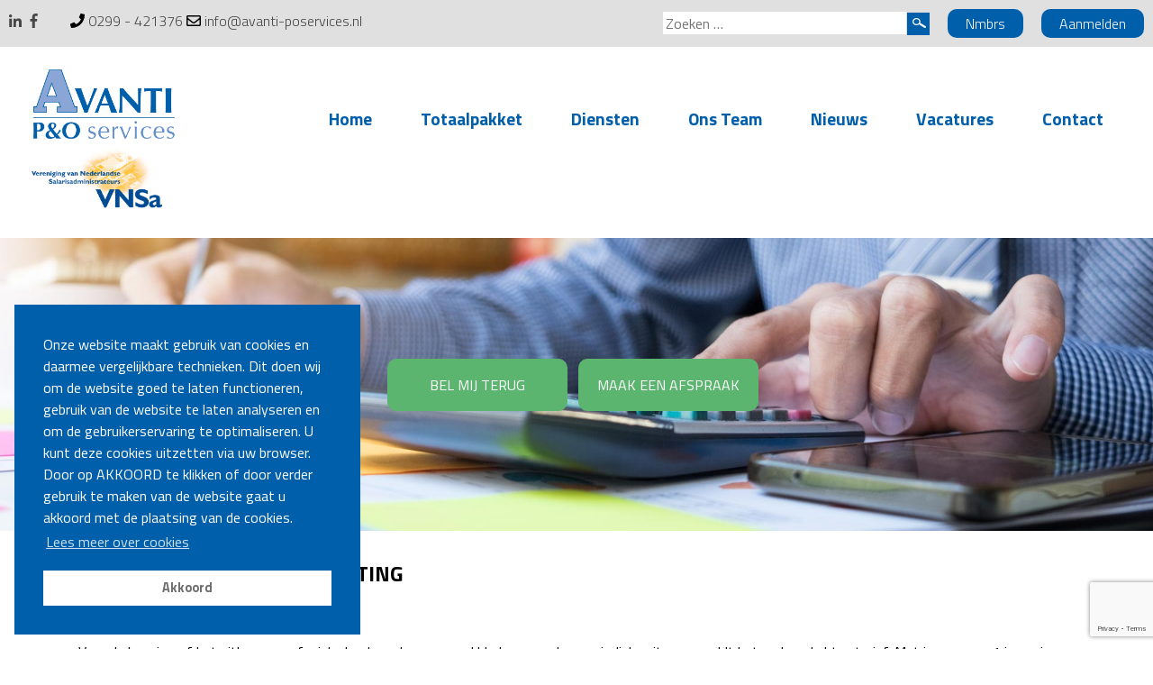

--- FILE ---
content_type: text/html; charset=UTF-8
request_url: https://www.avanti-poservices.nl/maatregelen-omzetbelasting/
body_size: 14645
content:
	<!DOCTYPE html>
	<!--[if IE 7]>
<html class="ie ie7" lang="nl-NL">
<![endif]-->
	<!--[if IE 8]>
<html class="ie ie8" lang="nl-NL">
<![endif]-->
	<!--[if !(IE 7) & !(IE 8)]><!-->
	<html lang="nl-NL">
	<!--<![endif]-->

	<head>
		<meta charset="UTF-8">
		<meta name="viewport" content="width=device-width, initial-scale=1">
		<title>
			Maatregelen omzetbelasting - Avanti P&amp;O Services		</title>
		<link href="https://fonts.googleapis.com/css?family=Titillium+Web:300,400,600,700,900" rel="stylesheet">
		<link rel="shortcut icon" href="" type="image/x-icon">
		<link rel="icon" href="" type="image/x-icon">
		<link rel="profile" href="http://gmpg.org/xfn/11">
		<link rel="pingback" href="https://www.avanti-poservices.nl/xmlrpc.php">
		<link href="https://www.avanti-poservices.nl/wp-content/themes/avantipo/dist/hamburgers.css" rel="stylesheet">
		<script src='https://www.google.com/recaptcha/api.js'></script>
		<script src="https://ajax.googleapis.com/ajax/libs/jquery/3.1.0/jquery.min.js"></script>
		<script>
  (function(i,s,o,g,r,a,m){i['GoogleAnalyticsObject']=r;i[r]=i[r]||function(){
  (i[r].q=i[r].q||[]).push(arguments)},i[r].l=1*new Date();a=s.createElement(o),
  m=s.getElementsByTagName(o)[0];a.async=1;a.src=g;m.parentNode.insertBefore(a,m)
  })(window,document,'script','https://www.google-analytics.com/analytics.js','ga');
 
  ga('create', 'UA-5752067-2', 'auto');
  ga('send', 'pageview');
 
</script>
<script>
document.addEventListener( 'wpcf7mailsent', function( event ) {
    location = 'https://www.avanti-poservices.nl/bedankt/';
}, false );
</script>
		<!--[if lt IE 9]>
	    <script src="https://www.avanti-poservices.nl/wp-content/themes/avantipo/js/html5.js"></script>
	    <![endif]-->

    <link rel="stylesheet" type="text/css" href="//cdnjs.cloudflare.com/ajax/libs/cookieconsent2/3.0.3/cookieconsent.min.css" />
    <script src="//cdnjs.cloudflare.com/ajax/libs/cookieconsent2/3.0.3/cookieconsent.min.js"></script>
    <script>
    window.addEventListener("load", function(){
    window.cookieconsent.initialise({
      "palette": {
        "popup": {
          "background": "#005fab",
          "text": "#ffffff"
        },
        "button": {
          "background": "#ffffff",
          "text": "#706f6f"
        }
      },
      "position": "bottom-left",
      "content": {
        "message": "Onze website maakt gebruik van cookies en daarmee vergelijkbare technieken. Dit doen wij om de website goed te laten functioneren, gebruik van de website te laten analyseren en om de gebruikerservaring te optimaliseren. U kunt deze cookies uitzetten via uw browser. Door op AKKOORD te klikken of door verder gebruik te maken van de website gaat u akkoord met de plaatsing van de cookies.",
        "dismiss": "Akkoord",
        "link": "Lees meer over cookies",
        "href": "https://www.avanti-poservices.nl/cookies/"
      }
    })});
    </script>        
	<!-- Google Tag Manager -->
<script>(function(w,d,s,l,i){w[l]=w[l]||[];w[l].push({'gtm.start':
new Date().getTime(),event:'gtm.js'});var f=d.getElementsByTagName(s)[0],
j=d.createElement(s),dl=l!='dataLayer'?'&l='+l:'';j.async=true;j.src=
'https://www.googletagmanager.com/gtm.js?id='+i+dl;f.parentNode.insertBefore(j,f);
})(window,document,'script','dataLayer','GTM-MCJ5N5J');</script>
<!-- End Google Tag Manager -->
        
        
		<meta name='robots' content='index, follow, max-image-preview:large, max-snippet:-1, max-video-preview:-1' />

	<!-- This site is optimized with the Yoast SEO plugin v26.8 - https://yoast.com/product/yoast-seo-wordpress/ -->
	<link rel="canonical" href="https://www.avanti-poservices.nl/maatregelen-omzetbelasting/" />
	<meta property="og:locale" content="nl_NL" />
	<meta property="og:type" content="article" />
	<meta property="og:title" content="Maatregelen omzetbelasting - Avanti P&amp;O Services" />
	<meta property="og:description" content="Laag tarief Voor de levering of het uitlenen van fysieke boeken, dag- en weekbladen en andere periodieke" />
	<meta property="og:url" content="https://www.avanti-poservices.nl/maatregelen-omzetbelasting/" />
	<meta property="og:site_name" content="Avanti P&amp;O Services" />
	<meta property="article:published_time" content="2019-09-19T04:00:00+00:00" />
	<meta property="og:image" content="https://www.avanti-poservices.nl/wp-content/uploads/2019/09/d7535344-d717-4f80-894f-c726ac58ce0b.jpg" />
	<meta property="og:image:width" content="800" />
	<meta property="og:image:height" content="497" />
	<meta property="og:image:type" content="image/jpeg" />
	<meta name="author" content="jansen_kleton_claudia" />
	<meta name="twitter:card" content="summary_large_image" />
	<meta name="twitter:label1" content="Geschreven door" />
	<meta name="twitter:data1" content="jansen_kleton_claudia" />
	<meta name="twitter:label2" content="Geschatte leestijd" />
	<meta name="twitter:data2" content="3 minuten" />
	<script type="application/ld+json" class="yoast-schema-graph">{"@context":"https://schema.org","@graph":[{"@type":"Article","@id":"https://www.avanti-poservices.nl/maatregelen-omzetbelasting/#article","isPartOf":{"@id":"https://www.avanti-poservices.nl/maatregelen-omzetbelasting/"},"author":{"name":"jansen_kleton_claudia","@id":"https://www.avanti-poservices.nl/#/schema/person/386fa274fa41126b2d947f2eff44e3a8"},"headline":"Maatregelen omzetbelasting","datePublished":"2019-09-19T04:00:00+00:00","mainEntityOfPage":{"@id":"https://www.avanti-poservices.nl/maatregelen-omzetbelasting/"},"wordCount":591,"commentCount":0,"image":{"@id":"https://www.avanti-poservices.nl/maatregelen-omzetbelasting/#primaryimage"},"thumbnailUrl":"https://www.avanti-poservices.nl/wp-content/uploads/2019/09/d7535344-d717-4f80-894f-c726ac58ce0b.jpg","articleSection":["Belastingplan"],"inLanguage":"nl-NL"},{"@type":"WebPage","@id":"https://www.avanti-poservices.nl/maatregelen-omzetbelasting/","url":"https://www.avanti-poservices.nl/maatregelen-omzetbelasting/","name":"Maatregelen omzetbelasting - Avanti P&amp;O Services","isPartOf":{"@id":"https://www.avanti-poservices.nl/#website"},"primaryImageOfPage":{"@id":"https://www.avanti-poservices.nl/maatregelen-omzetbelasting/#primaryimage"},"image":{"@id":"https://www.avanti-poservices.nl/maatregelen-omzetbelasting/#primaryimage"},"thumbnailUrl":"https://www.avanti-poservices.nl/wp-content/uploads/2019/09/d7535344-d717-4f80-894f-c726ac58ce0b.jpg","datePublished":"2019-09-19T04:00:00+00:00","author":{"@id":"https://www.avanti-poservices.nl/#/schema/person/386fa274fa41126b2d947f2eff44e3a8"},"breadcrumb":{"@id":"https://www.avanti-poservices.nl/maatregelen-omzetbelasting/#breadcrumb"},"inLanguage":"nl-NL","potentialAction":[{"@type":"ReadAction","target":["https://www.avanti-poservices.nl/maatregelen-omzetbelasting/"]}]},{"@type":"ImageObject","inLanguage":"nl-NL","@id":"https://www.avanti-poservices.nl/maatregelen-omzetbelasting/#primaryimage","url":"https://www.avanti-poservices.nl/wp-content/uploads/2019/09/d7535344-d717-4f80-894f-c726ac58ce0b.jpg","contentUrl":"https://www.avanti-poservices.nl/wp-content/uploads/2019/09/d7535344-d717-4f80-894f-c726ac58ce0b.jpg","width":800,"height":497},{"@type":"BreadcrumbList","@id":"https://www.avanti-poservices.nl/maatregelen-omzetbelasting/#breadcrumb","itemListElement":[{"@type":"ListItem","position":1,"name":"Home","item":"https://www.avanti-poservices.nl/"},{"@type":"ListItem","position":2,"name":"Maatregelen omzetbelasting"}]},{"@type":"WebSite","@id":"https://www.avanti-poservices.nl/#website","url":"https://www.avanti-poservices.nl/","name":"Avanti P&amp;O Services","description":"","potentialAction":[{"@type":"SearchAction","target":{"@type":"EntryPoint","urlTemplate":"https://www.avanti-poservices.nl/?s={search_term_string}"},"query-input":{"@type":"PropertyValueSpecification","valueRequired":true,"valueName":"search_term_string"}}],"inLanguage":"nl-NL"},{"@type":"Person","@id":"https://www.avanti-poservices.nl/#/schema/person/386fa274fa41126b2d947f2eff44e3a8","name":"jansen_kleton_claudia","image":{"@type":"ImageObject","inLanguage":"nl-NL","@id":"https://www.avanti-poservices.nl/#/schema/person/image/","url":"https://secure.gravatar.com/avatar/ca3ac43460bd68d44d0665c0cf91ecf29f9c13635a3ab7f3466a7028c3b2e022?s=96&d=mm&r=g","contentUrl":"https://secure.gravatar.com/avatar/ca3ac43460bd68d44d0665c0cf91ecf29f9c13635a3ab7f3466a7028c3b2e022?s=96&d=mm&r=g","caption":"jansen_kleton_claudia"},"url":"https://www.avanti-poservices.nl/author/jansen_kleton_claudia/"}]}</script>
	<!-- / Yoast SEO plugin. -->


<link rel='dns-prefetch' href='//fonts.googleapis.com' />
<link href='https://fonts.gstatic.com' crossorigin rel='preconnect' />
<link rel="alternate" type="application/rss+xml" title="Avanti P&amp;O Services &raquo; feed" href="https://www.avanti-poservices.nl/feed/" />
<link rel="alternate" title="oEmbed (JSON)" type="application/json+oembed" href="https://www.avanti-poservices.nl/wp-json/oembed/1.0/embed?url=https%3A%2F%2Fwww.avanti-poservices.nl%2Fmaatregelen-omzetbelasting%2F" />
<link rel="alternate" title="oEmbed (XML)" type="text/xml+oembed" href="https://www.avanti-poservices.nl/wp-json/oembed/1.0/embed?url=https%3A%2F%2Fwww.avanti-poservices.nl%2Fmaatregelen-omzetbelasting%2F&#038;format=xml" />
<style id='wp-img-auto-sizes-contain-inline-css' type='text/css'>
img:is([sizes=auto i],[sizes^="auto," i]){contain-intrinsic-size:3000px 1500px}
/*# sourceURL=wp-img-auto-sizes-contain-inline-css */
</style>
<style id='wp-emoji-styles-inline-css' type='text/css'>

	img.wp-smiley, img.emoji {
		display: inline !important;
		border: none !important;
		box-shadow: none !important;
		height: 1em !important;
		width: 1em !important;
		margin: 0 0.07em !important;
		vertical-align: -0.1em !important;
		background: none !important;
		padding: 0 !important;
	}
/*# sourceURL=wp-emoji-styles-inline-css */
</style>
<style id='wp-block-library-inline-css' type='text/css'>
:root{--wp-block-synced-color:#7a00df;--wp-block-synced-color--rgb:122,0,223;--wp-bound-block-color:var(--wp-block-synced-color);--wp-editor-canvas-background:#ddd;--wp-admin-theme-color:#007cba;--wp-admin-theme-color--rgb:0,124,186;--wp-admin-theme-color-darker-10:#006ba1;--wp-admin-theme-color-darker-10--rgb:0,107,160.5;--wp-admin-theme-color-darker-20:#005a87;--wp-admin-theme-color-darker-20--rgb:0,90,135;--wp-admin-border-width-focus:2px}@media (min-resolution:192dpi){:root{--wp-admin-border-width-focus:1.5px}}.wp-element-button{cursor:pointer}:root .has-very-light-gray-background-color{background-color:#eee}:root .has-very-dark-gray-background-color{background-color:#313131}:root .has-very-light-gray-color{color:#eee}:root .has-very-dark-gray-color{color:#313131}:root .has-vivid-green-cyan-to-vivid-cyan-blue-gradient-background{background:linear-gradient(135deg,#00d084,#0693e3)}:root .has-purple-crush-gradient-background{background:linear-gradient(135deg,#34e2e4,#4721fb 50%,#ab1dfe)}:root .has-hazy-dawn-gradient-background{background:linear-gradient(135deg,#faaca8,#dad0ec)}:root .has-subdued-olive-gradient-background{background:linear-gradient(135deg,#fafae1,#67a671)}:root .has-atomic-cream-gradient-background{background:linear-gradient(135deg,#fdd79a,#004a59)}:root .has-nightshade-gradient-background{background:linear-gradient(135deg,#330968,#31cdcf)}:root .has-midnight-gradient-background{background:linear-gradient(135deg,#020381,#2874fc)}:root{--wp--preset--font-size--normal:16px;--wp--preset--font-size--huge:42px}.has-regular-font-size{font-size:1em}.has-larger-font-size{font-size:2.625em}.has-normal-font-size{font-size:var(--wp--preset--font-size--normal)}.has-huge-font-size{font-size:var(--wp--preset--font-size--huge)}.has-text-align-center{text-align:center}.has-text-align-left{text-align:left}.has-text-align-right{text-align:right}.has-fit-text{white-space:nowrap!important}#end-resizable-editor-section{display:none}.aligncenter{clear:both}.items-justified-left{justify-content:flex-start}.items-justified-center{justify-content:center}.items-justified-right{justify-content:flex-end}.items-justified-space-between{justify-content:space-between}.screen-reader-text{border:0;clip-path:inset(50%);height:1px;margin:-1px;overflow:hidden;padding:0;position:absolute;width:1px;word-wrap:normal!important}.screen-reader-text:focus{background-color:#ddd;clip-path:none;color:#444;display:block;font-size:1em;height:auto;left:5px;line-height:normal;padding:15px 23px 14px;text-decoration:none;top:5px;width:auto;z-index:100000}html :where(.has-border-color){border-style:solid}html :where([style*=border-top-color]){border-top-style:solid}html :where([style*=border-right-color]){border-right-style:solid}html :where([style*=border-bottom-color]){border-bottom-style:solid}html :where([style*=border-left-color]){border-left-style:solid}html :where([style*=border-width]){border-style:solid}html :where([style*=border-top-width]){border-top-style:solid}html :where([style*=border-right-width]){border-right-style:solid}html :where([style*=border-bottom-width]){border-bottom-style:solid}html :where([style*=border-left-width]){border-left-style:solid}html :where(img[class*=wp-image-]){height:auto;max-width:100%}:where(figure){margin:0 0 1em}html :where(.is-position-sticky){--wp-admin--admin-bar--position-offset:var(--wp-admin--admin-bar--height,0px)}@media screen and (max-width:600px){html :where(.is-position-sticky){--wp-admin--admin-bar--position-offset:0px}}

/*# sourceURL=wp-block-library-inline-css */
</style><style id='global-styles-inline-css' type='text/css'>
:root{--wp--preset--aspect-ratio--square: 1;--wp--preset--aspect-ratio--4-3: 4/3;--wp--preset--aspect-ratio--3-4: 3/4;--wp--preset--aspect-ratio--3-2: 3/2;--wp--preset--aspect-ratio--2-3: 2/3;--wp--preset--aspect-ratio--16-9: 16/9;--wp--preset--aspect-ratio--9-16: 9/16;--wp--preset--color--black: #000000;--wp--preset--color--cyan-bluish-gray: #abb8c3;--wp--preset--color--white: #ffffff;--wp--preset--color--pale-pink: #f78da7;--wp--preset--color--vivid-red: #cf2e2e;--wp--preset--color--luminous-vivid-orange: #ff6900;--wp--preset--color--luminous-vivid-amber: #fcb900;--wp--preset--color--light-green-cyan: #7bdcb5;--wp--preset--color--vivid-green-cyan: #00d084;--wp--preset--color--pale-cyan-blue: #8ed1fc;--wp--preset--color--vivid-cyan-blue: #0693e3;--wp--preset--color--vivid-purple: #9b51e0;--wp--preset--gradient--vivid-cyan-blue-to-vivid-purple: linear-gradient(135deg,rgb(6,147,227) 0%,rgb(155,81,224) 100%);--wp--preset--gradient--light-green-cyan-to-vivid-green-cyan: linear-gradient(135deg,rgb(122,220,180) 0%,rgb(0,208,130) 100%);--wp--preset--gradient--luminous-vivid-amber-to-luminous-vivid-orange: linear-gradient(135deg,rgb(252,185,0) 0%,rgb(255,105,0) 100%);--wp--preset--gradient--luminous-vivid-orange-to-vivid-red: linear-gradient(135deg,rgb(255,105,0) 0%,rgb(207,46,46) 100%);--wp--preset--gradient--very-light-gray-to-cyan-bluish-gray: linear-gradient(135deg,rgb(238,238,238) 0%,rgb(169,184,195) 100%);--wp--preset--gradient--cool-to-warm-spectrum: linear-gradient(135deg,rgb(74,234,220) 0%,rgb(151,120,209) 20%,rgb(207,42,186) 40%,rgb(238,44,130) 60%,rgb(251,105,98) 80%,rgb(254,248,76) 100%);--wp--preset--gradient--blush-light-purple: linear-gradient(135deg,rgb(255,206,236) 0%,rgb(152,150,240) 100%);--wp--preset--gradient--blush-bordeaux: linear-gradient(135deg,rgb(254,205,165) 0%,rgb(254,45,45) 50%,rgb(107,0,62) 100%);--wp--preset--gradient--luminous-dusk: linear-gradient(135deg,rgb(255,203,112) 0%,rgb(199,81,192) 50%,rgb(65,88,208) 100%);--wp--preset--gradient--pale-ocean: linear-gradient(135deg,rgb(255,245,203) 0%,rgb(182,227,212) 50%,rgb(51,167,181) 100%);--wp--preset--gradient--electric-grass: linear-gradient(135deg,rgb(202,248,128) 0%,rgb(113,206,126) 100%);--wp--preset--gradient--midnight: linear-gradient(135deg,rgb(2,3,129) 0%,rgb(40,116,252) 100%);--wp--preset--font-size--small: 13px;--wp--preset--font-size--medium: 20px;--wp--preset--font-size--large: 36px;--wp--preset--font-size--x-large: 42px;--wp--preset--spacing--20: 0.44rem;--wp--preset--spacing--30: 0.67rem;--wp--preset--spacing--40: 1rem;--wp--preset--spacing--50: 1.5rem;--wp--preset--spacing--60: 2.25rem;--wp--preset--spacing--70: 3.38rem;--wp--preset--spacing--80: 5.06rem;--wp--preset--shadow--natural: 6px 6px 9px rgba(0, 0, 0, 0.2);--wp--preset--shadow--deep: 12px 12px 50px rgba(0, 0, 0, 0.4);--wp--preset--shadow--sharp: 6px 6px 0px rgba(0, 0, 0, 0.2);--wp--preset--shadow--outlined: 6px 6px 0px -3px rgb(255, 255, 255), 6px 6px rgb(0, 0, 0);--wp--preset--shadow--crisp: 6px 6px 0px rgb(0, 0, 0);}:where(.is-layout-flex){gap: 0.5em;}:where(.is-layout-grid){gap: 0.5em;}body .is-layout-flex{display: flex;}.is-layout-flex{flex-wrap: wrap;align-items: center;}.is-layout-flex > :is(*, div){margin: 0;}body .is-layout-grid{display: grid;}.is-layout-grid > :is(*, div){margin: 0;}:where(.wp-block-columns.is-layout-flex){gap: 2em;}:where(.wp-block-columns.is-layout-grid){gap: 2em;}:where(.wp-block-post-template.is-layout-flex){gap: 1.25em;}:where(.wp-block-post-template.is-layout-grid){gap: 1.25em;}.has-black-color{color: var(--wp--preset--color--black) !important;}.has-cyan-bluish-gray-color{color: var(--wp--preset--color--cyan-bluish-gray) !important;}.has-white-color{color: var(--wp--preset--color--white) !important;}.has-pale-pink-color{color: var(--wp--preset--color--pale-pink) !important;}.has-vivid-red-color{color: var(--wp--preset--color--vivid-red) !important;}.has-luminous-vivid-orange-color{color: var(--wp--preset--color--luminous-vivid-orange) !important;}.has-luminous-vivid-amber-color{color: var(--wp--preset--color--luminous-vivid-amber) !important;}.has-light-green-cyan-color{color: var(--wp--preset--color--light-green-cyan) !important;}.has-vivid-green-cyan-color{color: var(--wp--preset--color--vivid-green-cyan) !important;}.has-pale-cyan-blue-color{color: var(--wp--preset--color--pale-cyan-blue) !important;}.has-vivid-cyan-blue-color{color: var(--wp--preset--color--vivid-cyan-blue) !important;}.has-vivid-purple-color{color: var(--wp--preset--color--vivid-purple) !important;}.has-black-background-color{background-color: var(--wp--preset--color--black) !important;}.has-cyan-bluish-gray-background-color{background-color: var(--wp--preset--color--cyan-bluish-gray) !important;}.has-white-background-color{background-color: var(--wp--preset--color--white) !important;}.has-pale-pink-background-color{background-color: var(--wp--preset--color--pale-pink) !important;}.has-vivid-red-background-color{background-color: var(--wp--preset--color--vivid-red) !important;}.has-luminous-vivid-orange-background-color{background-color: var(--wp--preset--color--luminous-vivid-orange) !important;}.has-luminous-vivid-amber-background-color{background-color: var(--wp--preset--color--luminous-vivid-amber) !important;}.has-light-green-cyan-background-color{background-color: var(--wp--preset--color--light-green-cyan) !important;}.has-vivid-green-cyan-background-color{background-color: var(--wp--preset--color--vivid-green-cyan) !important;}.has-pale-cyan-blue-background-color{background-color: var(--wp--preset--color--pale-cyan-blue) !important;}.has-vivid-cyan-blue-background-color{background-color: var(--wp--preset--color--vivid-cyan-blue) !important;}.has-vivid-purple-background-color{background-color: var(--wp--preset--color--vivid-purple) !important;}.has-black-border-color{border-color: var(--wp--preset--color--black) !important;}.has-cyan-bluish-gray-border-color{border-color: var(--wp--preset--color--cyan-bluish-gray) !important;}.has-white-border-color{border-color: var(--wp--preset--color--white) !important;}.has-pale-pink-border-color{border-color: var(--wp--preset--color--pale-pink) !important;}.has-vivid-red-border-color{border-color: var(--wp--preset--color--vivid-red) !important;}.has-luminous-vivid-orange-border-color{border-color: var(--wp--preset--color--luminous-vivid-orange) !important;}.has-luminous-vivid-amber-border-color{border-color: var(--wp--preset--color--luminous-vivid-amber) !important;}.has-light-green-cyan-border-color{border-color: var(--wp--preset--color--light-green-cyan) !important;}.has-vivid-green-cyan-border-color{border-color: var(--wp--preset--color--vivid-green-cyan) !important;}.has-pale-cyan-blue-border-color{border-color: var(--wp--preset--color--pale-cyan-blue) !important;}.has-vivid-cyan-blue-border-color{border-color: var(--wp--preset--color--vivid-cyan-blue) !important;}.has-vivid-purple-border-color{border-color: var(--wp--preset--color--vivid-purple) !important;}.has-vivid-cyan-blue-to-vivid-purple-gradient-background{background: var(--wp--preset--gradient--vivid-cyan-blue-to-vivid-purple) !important;}.has-light-green-cyan-to-vivid-green-cyan-gradient-background{background: var(--wp--preset--gradient--light-green-cyan-to-vivid-green-cyan) !important;}.has-luminous-vivid-amber-to-luminous-vivid-orange-gradient-background{background: var(--wp--preset--gradient--luminous-vivid-amber-to-luminous-vivid-orange) !important;}.has-luminous-vivid-orange-to-vivid-red-gradient-background{background: var(--wp--preset--gradient--luminous-vivid-orange-to-vivid-red) !important;}.has-very-light-gray-to-cyan-bluish-gray-gradient-background{background: var(--wp--preset--gradient--very-light-gray-to-cyan-bluish-gray) !important;}.has-cool-to-warm-spectrum-gradient-background{background: var(--wp--preset--gradient--cool-to-warm-spectrum) !important;}.has-blush-light-purple-gradient-background{background: var(--wp--preset--gradient--blush-light-purple) !important;}.has-blush-bordeaux-gradient-background{background: var(--wp--preset--gradient--blush-bordeaux) !important;}.has-luminous-dusk-gradient-background{background: var(--wp--preset--gradient--luminous-dusk) !important;}.has-pale-ocean-gradient-background{background: var(--wp--preset--gradient--pale-ocean) !important;}.has-electric-grass-gradient-background{background: var(--wp--preset--gradient--electric-grass) !important;}.has-midnight-gradient-background{background: var(--wp--preset--gradient--midnight) !important;}.has-small-font-size{font-size: var(--wp--preset--font-size--small) !important;}.has-medium-font-size{font-size: var(--wp--preset--font-size--medium) !important;}.has-large-font-size{font-size: var(--wp--preset--font-size--large) !important;}.has-x-large-font-size{font-size: var(--wp--preset--font-size--x-large) !important;}
/*# sourceURL=global-styles-inline-css */
</style>

<style id='classic-theme-styles-inline-css' type='text/css'>
/*! This file is auto-generated */
.wp-block-button__link{color:#fff;background-color:#32373c;border-radius:9999px;box-shadow:none;text-decoration:none;padding:calc(.667em + 2px) calc(1.333em + 2px);font-size:1.125em}.wp-block-file__button{background:#32373c;color:#fff;text-decoration:none}
/*# sourceURL=/wp-includes/css/classic-themes.min.css */
</style>
<link rel='stylesheet' id='contact-form-7-css' href='https://www.avanti-poservices.nl/wp-content/plugins/contact-form-7/includes/css/styles.css?ver=6.1.4' type='text/css' media='all' />
<link rel='stylesheet' id='wpcf7-redirect-script-frontend-css' href='https://www.avanti-poservices.nl/wp-content/plugins/wpcf7-redirect/build/assets/frontend-script.css?ver=2c532d7e2be36f6af233' type='text/css' media='all' />
<link rel='stylesheet' id='avantipo-fonts-css' href='https://fonts.googleapis.com/css?family=Source+Sans+Pro%3A300%2C400%2C700%2C300italic%2C400italic%2C700italic%7CBitter%3A400%2C700&#038;subset=latin%2Clatin-ext' type='text/css' media='all' />
<link rel='stylesheet' id='genericons-css' href='https://www.avanti-poservices.nl/wp-content/themes/avantipo/genericons/genericons.css?ver=3.03' type='text/css' media='all' />
<link rel='stylesheet' id='avantipo-style-css' href='https://www.avanti-poservices.nl/wp-content/themes/avantipo/style.css?ver=2013-07-18' type='text/css' media='all' />
<link rel='stylesheet' id='new-royalslider-core-css-css' href='https://www.avanti-poservices.nl/wp-content/plugins/new-royalslider/lib/royalslider/royalslider.css?ver=3.3.4' type='text/css' media='all' />
<link rel='stylesheet' id='rsUni-css-css' href='https://www.avanti-poservices.nl/wp-content/plugins/new-royalslider/lib/royalslider/skins/universal/rs-universal.css?ver=3.3.4' type='text/css' media='all' />
<script type="text/javascript" src="https://www.avanti-poservices.nl/wp-includes/js/jquery/jquery.min.js?ver=3.7.1" id="jquery-core-js"></script>
<script type="text/javascript" src="https://www.avanti-poservices.nl/wp-includes/js/jquery/jquery-migrate.min.js?ver=3.4.1" id="jquery-migrate-js"></script>
<link rel="https://api.w.org/" href="https://www.avanti-poservices.nl/wp-json/" /><link rel="alternate" title="JSON" type="application/json" href="https://www.avanti-poservices.nl/wp-json/wp/v2/posts/888" /><link rel="EditURI" type="application/rsd+xml" title="RSD" href="https://www.avanti-poservices.nl/xmlrpc.php?rsd" />

<link rel='shortlink' href='https://www.avanti-poservices.nl/?p=888' />
<link rel="apple-touch-icon" sizes="180x180" href="/~avantipose/wp-content/uploads/fbrfg/apple-touch-icon.png">
<link rel="icon" type="image/png" sizes="32x32" href="/~avantipose/wp-content/uploads/fbrfg/favicon-32x32.png">
<link rel="icon" type="image/png" sizes="16x16" href="/~avantipose/wp-content/uploads/fbrfg/favicon-16x16.png">
<link rel="manifest" href="/~avantipose/wp-content/uploads/fbrfg/manifest.json">
<link rel="mask-icon" href="/~avantipose/wp-content/uploads/fbrfg/safari-pinned-tab.svg" color="#5bbad5">
<link rel="shortcut icon" href="/~avantipose/wp-content/uploads/fbrfg/favicon.ico">
<meta name="msapplication-config" content="/~avantipose/wp-content/uploads/fbrfg/browserconfig.xml">
<meta name="theme-color" content="#ffffff"><link rel="icon" href="https://www.avanti-poservices.nl/wp-content/uploads/2017/04/cropped-iconpng-1-32x32.png" sizes="32x32" />
<link rel="icon" href="https://www.avanti-poservices.nl/wp-content/uploads/2017/04/cropped-iconpng-1-192x192.png" sizes="192x192" />
<link rel="apple-touch-icon" href="https://www.avanti-poservices.nl/wp-content/uploads/2017/04/cropped-iconpng-1-180x180.png" />
<meta name="msapplication-TileImage" content="https://www.avanti-poservices.nl/wp-content/uploads/2017/04/cropped-iconpng-1-270x270.png" />
	</head>
	<div class='topheader'>
		<div class='inner'>
			<div class="box">
				<a href="https://www.linkedin.com/company/avanti-p-&-o-services-bv"><i class="fa fa-linkedin" aria-hidden="true"></i></a>
			</div>
			<div class="box">
				<a href="http://www.facebook.com/Avanti.POServices"><i class="fa fa-facebook" aria-hidden="true"></i></a>
			</div>
			<ul>
				<li>
					<i class="fa fa-phone" aria-hidden="true"></i> <a href='tel:0299421376'>0299 - 421376</a>
				</li>
				<li>
					<i class="fa fa-envelope-o" aria-hidden="true"></i> <a href="mailto:info@avanti-poservices.nl">info@avanti-poservices.nl</a>
				</li>
			</ul>
            <a href="https://www.avanti-poservices.nl/aanmelden-bij-avanti-nmbrs/" class="onlineSalaris">Aanmelden</a>
			<a class="onlineSalaris" href="https://afdelingloonadministratie.nmbrs.nl/" target="_blank" rel="noopener">Nmbrs</a>
			<form role="search" method="get" class="search-form" action="https://www.avanti-poservices.nl/">
				<label>
					<span class="screen-reader-text">Zoeken naar:</span>
					<input type="search" class="search-field" placeholder="Zoeken &hellip;" value="" name="s" />
				</label>
				<input type="submit" class="search-submit" value="Zoeken" />
			</form>		</div>
	</div>
	</div>

	<body class="wp-singular post-template-default single single-post postid-888 single-format-standard wp-theme-avantipo single-author">
	<!-- Google Tag Manager (noscript) -->
<noscript><iframe src="https://www.googletagmanager.com/ns.html?id=GTM-MCJ5N5J"
height="0" width="0" style="display:none;visibility:hidden"></iframe></noscript>
<!-- End Google Tag Manager (noscript) -->
		<div id="page" class="hfeed site">
			<header id="masthead" class="site-header" role="banner">
				<div class='inner'>
					<a class="home-link" href="https://www.avanti-poservices.nl/" title="Avanti P&amp;O Services" rel="home">
					<img id="logo" src="https://www.avanti-poservices.nl/wp-content/themes/avantipo/images/logo.png" /></a>
					<div id="navbar" class="navbar">
						<nav id="site-navigation" class="navigation main-navigation" role="navigation">
					
					<div class="menu-toggle">
     <button class="hamburger hamburger--squeeze" type="button">
       <span class="hamburger-box">
         <span class="hamburger-inner"></span>
       </span>
     </button> 
     </div>
							<a class="screen-reader-text skip-link" href="#content" title="Skip to content">
								Skip to content							</a>
							<div class="menu-hoofdmenu-container"><ul id="primary-menu" class="nav-menu"><li id="menu-item-14" class="menu-item menu-item-type-post_type menu-item-object-page menu-item-home menu-item-14"><a href="https://www.avanti-poservices.nl/">Home</a></li>
<li id="menu-item-16" class="menu-item menu-item-type-post_type menu-item-object-page menu-item-16"><a href="https://www.avanti-poservices.nl/totaalpakket/">Totaalpakket</a></li>
<li id="menu-item-93" class="menu-item menu-item-type-post_type menu-item-object-page menu-item-has-children menu-item-93"><a href="https://www.avanti-poservices.nl/diensten/">Diensten</a>
<ul class="sub-menu">
	<li id="menu-item-109" class="menu-item menu-item-type-post_type menu-item-object-page menu-item-109"><a href="https://www.avanti-poservices.nl/diensten/service-voor-accountants-en-administratiekantoren/">Service voor accountants- en administratiekantoren</a></li>
	<li id="menu-item-107" class="menu-item menu-item-type-post_type menu-item-object-page menu-item-107"><a href="https://www.avanti-poservices.nl/diensten/arbeidsrechtelijke-advisering/">Arbeidsrechtelijke Advisering</a></li>
	<li id="menu-item-97" class="menu-item menu-item-type-post_type menu-item-object-page menu-item-97"><a href="https://www.avanti-poservices.nl/diensten/salarisadministratie/">Salarisadministratie</a></li>
	<li id="menu-item-108" class="menu-item menu-item-type-post_type menu-item-object-page menu-item-108"><a href="https://www.avanti-poservices.nl/diensten/personeelsadministratie/">Personeelsadministratie</a></li>
	<li id="menu-item-106" class="menu-item menu-item-type-post_type menu-item-object-page menu-item-106"><a href="https://www.avanti-poservices.nl/diensten/detachering/">Detachering</a></li>
</ul>
</li>
<li id="menu-item-92" class="menu-item menu-item-type-post_type menu-item-object-page menu-item-92"><a href="https://www.avanti-poservices.nl/ons-team/">Ons Team</a></li>
<li id="menu-item-459" class="menu-item menu-item-type-post_type menu-item-object-page menu-item-459"><a href="https://www.avanti-poservices.nl/nieuwsoverzicht/">Nieuws</a></li>
<li id="menu-item-1736" class="menu-item menu-item-type-post_type menu-item-object-page menu-item-1736"><a href="https://www.avanti-poservices.nl/vacatures/">Vacatures</a></li>
<li id="menu-item-91" class="menu-item menu-item-type-post_type menu-item-object-page menu-item-91"><a href="https://www.avanti-poservices.nl/contact/">Contact</a></li>
</ul></div>						</nav>
						<!-- #site-navigation -->
					</div>
					<!-- #navbar -->
					<img id="logovnsa" src="https://www.avanti-poservices.nl/wp-content/themes/avantipo/images/logovnsa.png" />
				</div>
			</header>
			<!-- #masthead -->
			<div class="main-slider">
			<div class="buttons">
			<a href="https://www.avanti-poservices.nl/bel-mij-terug/">BEL MIJ TERUG</a>
			<a href="https://www.avanti-poservices.nl/contact/">MAAK EEN AFSPRAAK</a>
			</div>
				<div id="new-royalslider-4" class="royalSlider new-royalslider-4 rsUni rs-default-template" style="width:100%;height:100%;;">
<div class="rsContent">
  <img class="rsImg" src="https://www.avanti-poservices.nl/wp-content/uploads/2017/05/header_slide1.jpg" alt="header_slide1"/>
  
  
  
</div>

</div>
			</div>
			<div id="main" class="site-main">
	<div id="primary" class="content-area">
		<div id="content" class="site-content" role="main">

						
				
<article id="post-888" class="post-888 post type-post status-publish format-standard has-post-thumbnail hentry category-belastingplan">
	<header class="entry-header">
				
				<h1 class="entry-title">Maatregelen omzetbelasting</h1>
		
		<div class="entry-meta">
			<span class="date"><a href="https://www.avanti-poservices.nl/maatregelen-omzetbelasting/" title="Permalink to Maatregelen omzetbelasting" rel="bookmark"><time class="entry-date" datetime="2019-09-19T04:00:00+02:00">19 september 2019</time></a></span><span class="categories-links"><a href="https://www.avanti-poservices.nl/category/belastingplan/" rel="category tag">Belastingplan</a></span><span class="author vcard"><a class="url fn n" href="https://www.avanti-poservices.nl/author/jansen_kleton_claudia/" title="View all posts by jansen_kleton_claudia" rel="author">jansen_kleton_claudia</a></span>					</div><!-- .entry-meta -->
	</header><!-- .entry-header -->

		<div class="entry-content">
		<p><u>Laag tarief</u></p>
<p>Voor de levering of het uitlenen van fysieke boeken, dag- en weekbladen en andere periodieke uitgaven geldt het verlaagde btw-tarief. Met ingang van 1 januari 2020 geldt het verlaagde tarief ook voor digitale uitgaven. Het verlaagde btw-tarief geldt met ingang van 1 januari 2020 ook voor het verlenen van toegang tot nieuwswebsites.</p>
<p><u>Intracommunautaire transacties</u></p>
<p>De btw-regels voor grensoverschrijdende of intracommunautaire transacties worden aangepast in verband met de Richtlijn harmonisatie en vereenvoudiging intracommunautair handelsverkeer. Het gaat om:</p>
<ol>
<li>de btw-regelgeving over de voorraad die een ondernemer aanhoudt in een andere lidstaat op afroep van een hem bekende afnemer;</li>
<li>een regeling voor zogenoemde ketentransacties waarmee wordt bepaald welke van de leveringen in die keten als de intracommunautaire levering geldt;</li>
<li>het bewijs van het intracommunautaire vervoer van goederen naar andere lidstaten; en</li>
<li>de status van het btw-identificatienummer.</li>
</ol>
<p><strong>Regeling voorraad op afroep</strong><br />
Een ondernemer kan goederen van de ene lidstaat naar een andere lidstaat verplaatsen om deze in dat land op voorraad te hebben. Deze verplaatsing van goederen leidt tot een fictieve intracommunautaire levering. Deze levering moet de ondernemer melden op zijn aangifte omzetbelasting en op de periodieke Opgaaf intracommunautaire prestaties. In het land van aankomst van de goederen moet de ondernemer een intracommunautaire verwerving aangeven als een met btw belaste prestatie in die lidstaat. De latere levering van de goederen aan een koper leidt tot een aangifteverplichting. Als de ondernemer v&oacute;&oacute;r de fysieke overbrenging van de goederen al weet wie zijn afnemer zal zijn van de goederen die zich daar in voorraad bevinden, vervallen de registratieverplichting en de aangifteverplichting in de lidstaat waar alleen de voorraad wordt aangehouden.</p>
<p><strong>Regeling ketentransacties</strong><br />
Met ketentransacties worden opeenvolgende leveringen tussen ondernemers van dezelfde goederen bedoeld waarbij sprake is van &eacute;&eacute;n intracommunautair vervoershandeling of intracommunautaire verzending. Het maakt niet uit hoeveel schakels er in de keten zitten en in hoeveel lidstaten de ondernemers zijn gevestigd of voor de btw zijn ge&iuml;dentificeerd. Het vervoer of de verzending van de goederen vangt aan bij de eerste ondernemer die levert in de keten waarbij de goederen rechtstreeks gaan naar de laatste afnemer in de keten. De regeling bepaalt aan welke van de leveringen in de keten het intracommunautair vervoer of de verzending wordt toegeschreven. Alleen die levering wordt dan aangemerkt als de intracommunautaire levering. Met deze regeling wordt dubbele belastingheffing of geen belastingheffing voorkomen.</p>
<p><strong>Bewijs intracommunautaire verzending of vervoer op basis van weerlegbaar vermoeden</strong><br />
E&eacute;n van de voorwaarden voor de toepassing van het nihiltarief voor intracommunautaire leveringen is de verzending of het vervoer van goederen vanuit een lidstaat naar een andere lidstaat. Het bewijs dat een goed de lidstaat heeft verlaten is relevant voor de toepassing van het nihiltarief. Het aantal benodigde bewijsstukken hiervoor wordt teruggebracht tot twee niet tegenstrijdige bewijsstukken. Zijn er twee niet tegenstrijdige bewijsstukken dan worden de goederen geacht vanuit het grondgebied van de lidstaat van levering te zijn verzonden of vervoerd.</p>
<p><strong>Btw-identificatienummer</strong><br />
Op grond van arresten van het Hof van Justitie van de EU is de aanwezigheid van een juist btw-identificatienummer geen vereiste voor de toepassing van het nihiltarief. Een juist btw-identificatienummer is echter relevant om de goederen&ndash; en dienstenstroom en de afdracht van btw te kunnen volgen. Het vermelden van een juist btw-identificatienummer is nu als &eacute;&eacute;n van de vereisten voor de toepassing van het nihiltarief opgenomen. Ook het indienen van een juiste periodieke Opgaaf ICP wordt een voorwaarde voor het nihiltarief. Het vermelden van een juist btw-identificatienummer is inherent aan het indienen van een juiste Opgaaf ICP.</p>
<div style='font-size:smaller' class='im_source'>Bron: Ministerie van Financiën | wetsvoorstel  | 19-09-2019</div>
	</div><!-- .entry-content -->
	
	<footer class="entry-meta">
		
			</footer><!-- .entry-meta -->
</article><!-- #post -->
					<nav class="navigation post-navigation" role="navigation">
		<h1 class="screen-reader-text">Post navigation</h1>
		<div class="nav-links">

			<a href="https://www.avanti-poservices.nl/maatregelen-loonbelasting/" rel="prev"><span class="meta-nav">&larr;</span> Maatregelen loonbelasting</a>			<a href="https://www.avanti-poservices.nl/bronbelasting-op-royalty-en-dividend/" rel="next">Bronbelasting op royalty en dividend <span class="meta-nav">&rarr;</span></a>
		</div><!-- .nav-links -->
	</nav><!-- .navigation -->
					
			
				
<article id="post-542" class="post-542 post type-post status-publish format-standard has-post-thumbnail hentry category-belastingplan">
	<header class="entry-header">
				
				<h1 class="entry-title">Maatregelen omzetbelasting</h1>
		
		<div class="entry-meta">
			<span class="date"><a href="https://www.avanti-poservices.nl/maatregelen-omzetbelasting/" title="Permalink to Maatregelen omzetbelasting" rel="bookmark"><time class="entry-date" datetime="2018-09-20T04:00:00+02:00">20 september 2018</time></a></span><span class="categories-links"><a href="https://www.avanti-poservices.nl/category/belastingplan/" rel="category tag">Belastingplan</a></span><span class="author vcard"><a class="url fn n" href="https://www.avanti-poservices.nl/author/jansen_kleton_claudia/" title="View all posts by jansen_kleton_claudia" rel="author">jansen_kleton_claudia</a></span>					</div><!-- .entry-meta -->
	</header><!-- .entry-header -->

		<div class="entry-content">
		<p><strong>Laag tarief</strong><br />In het regeerakkoord was al aangekondigd dat het kabinet het lage btw-tarief wil verhogen van 6 naar 9%. Deze maatregel is opgenomen in het Belastingplan 2019 en past in het streven van ket kabinet om de belasting op arbeid te verlagen en de belasting op consumptie te verhogen. Er komt geen aanvullende wetgeving voor de overgangssituaties rondom de tariefswijziging.</p>
<p><strong>Sportvrijstelling</strong><br />De sportvrijstelling in de omzetbelasting wordt gewijzigd als gevolg van uitspraken van het Hof van Justitie van de EU. Deze verruiming heeft tot gevolg dat het in veel gevallen niet meer mogelijk is om sportaccommodaties btw-belast te exploiteren. Het ministerie van Volksgezondheid, Welzijn en Sport komt met een subsidieregeling voor de ontwikkeling, het onderhoud en de instandhouding van sportaccommodaties voor sportverenigingen en gemeenten. Deze subsidieregeling wordt gefinancierd uit de opbrengsten van de voorgestelde wijziging van de sportvrijstelling. Bij toepassing van de vrijstelling vervalt het recht op aftrek van voorbelasting.</p>
<p><strong>Kleineondernemersregeling<br /></strong>De omzetbelasting kent een bijzondere regeling voor kleine ondernemers, de KOR. De huidige regeling geldt alleen voor natuurlijke personen, die na aftrek van voorbelasting niet meer dan € 1.883 aan btw verschuldigd zijn. Zij hebben recht op een vermindering van de te betalen btw ter grootte van de verschuldigde btw tot een maximum van € 1.345. De ondernemer, die op basis van deze regeling geen btw verschuldigd is, kan de inspecteur verzoeken om ontheffing van administratieve en factureringsverplichtingen. De ondernemer vermeldt dan geen btw op zijn facturen en heeft geen recht op aftrek van voorbelasting.</p>
<p>Het kabinet stelt voor om de KOR om te zetten in een omzetgerelateerde vrijstellingsregeling van omzetbelasting. De nieuwe KOR kent een omzetgrens van € 20.000 en geldt voor alle kleine ondernemers, ongeacht de rechtsvorm. Het gaat om de omzet van in Nederland belastbare leveringen en diensten, ongeacht het tarief en ongeacht verlegging van de heffing naar de afnemer. De nieuwe regeling treedt op 1 januari 2020 in werking.</p>
<p>Ondernemers die voor toepassing van de nieuwe KOR kiezen, hoeven geen btw-aangifte te doen en zijn vrijgesteld van administratieve verplichtingen met betrekking tot verrichte leveringen en diensten in Nederland. Wel gelden administratieve verplichtingen en kan de KOR-ondernemer btw-aangifte moeten doen als de heffing van btw naar hem is verlegd. Net als de huidige KOR geldt de nieuwe KOR alleen voor in Nederland gevestigde ondernemers of vaste inrichtingen. De nieuwe KOR geldt niet voor de levering van onroerende zaken die door de ondernemer in zijn bedrijf zijn gebruikt. Wanneer een ondernemer, die gebruik maakt van de nieuwe KOR&nbsp;in&nbsp;een kalenderjaar&nbsp;boven de omzetgrens uitkomt, voldoet&nbsp;hij&nbsp;niet meer aan de voorwaarden en is vanaf dat moment de vrijstelling niet meer van toepassing. Dat betekent dat de normale btw-regels gelden en dat de ondernemer&nbsp;verplicht is om btw-aangifte te doen.</p>
<p>De keuze om de nieuwe KOR toe te passen geldt in beginsel voor onbepaalde tijd. De ondernemer kan de vrijstelling opzeggen nadat hij deze ten minste drie jaar heeft toegepast. Na opzegging duurt het drie jaar voordat de ondernemer in aanmerking komt voor hernieuwde toepassing van de vrijstelling. Een ondernemer die verwacht in 2020 de omzetgrens van € 20.000 niet te overschrijden en die de vrijstellingsregeling wil toepassen moet deze keuze meedelen op de door de inspecteur voorgeschreven wijze. Dat kan vanaf 1 juni 2019. Voor toepassing van de vrijstelling vanaf 1 januari 2020 moet de ondernemer zijn keuze uiterlijk op 20 november 2019 hebben gemeld.</p>
<p>Er komt een overgangsregeling voor ondernemers die onder de huidige KOR zijn ontheven van administratieve verplichtingen en voor de afwikkeling van de periode tot 1 januari 2020.</p>
<div style='font-size:smaller' class='im_source'>Bron: Ministerie van Financiën | wetsvoorstel | BP2019 | 20-09-2018</div>
	</div><!-- .entry-content -->
	
	<footer class="entry-meta">
		
			</footer><!-- .entry-meta -->
</article><!-- #post -->
					<nav class="navigation post-navigation" role="navigation">
		<h1 class="screen-reader-text">Post navigation</h1>
		<div class="nav-links">

			<a href="https://www.avanti-poservices.nl/maatregelen-vennootschapsbelasting/" rel="prev"><span class="meta-nav">&larr;</span> Maatregelen vennootschapsbelasting</a>			<a href="https://www.avanti-poservices.nl/maatregelen-dividendbelasting/" rel="next">Maatregelen dividendbelasting <span class="meta-nav">&rarr;</span></a>
		</div><!-- .nav-links -->
	</nav><!-- .navigation -->
					
			
		</div><!-- #content -->
	</div><!-- #primary -->


	</div>
	<!-- #main -->
	<footer id="colophon" class="site-footer" role="contentinfo">
		<div class='inner'>
			<div class='column'>
				<iframe src="https://www.google.com/maps/embed?pb=!1m18!1m12!1m3!1d2428.5885427936164!2d4.955363915806916!3d52.5046872798113!2m3!1f0!2f0!3f0!3m2!1i1024!2i768!4f13.1!3m3!1m2!1s0x47c606d047636caf%3A0xfddae19cce7c2ae7!2sPoelstraat%204%2C%201441%20RR%20Purmerend!5e0!3m2!1snl!2snl!4v1576569561049!5m2!1snl!2snl" frameborder="0" style="border:0;" allowfullscreen=""></iframe>
			</div>
			<div class='column'>
				<h3>CONTACT</h3>
				<address> 
   <div class=adr> 
      <div class="name">Avanti P&amp;O Services B.V.</div> 
      <div class="adres">Poelstraat 4</div >  
      <div class="postal-code">1441 RR Purmerend</div > 
   </div> 
   <div class="mail">Email: <a href="mailto:info@avanti-poservices.nl">
  info@avanti-poservices.nl
</a></div>
   <div class="tel">Tel: 0299 - 421376</div> 
   <div class="btw">BTW nummer: 8191.62.322.B.01</div>
   <div class="kvk">Kvk nummer: 37140121</div>
</address>
			</div>
			<div class='column'>
				<h3>VOLG ONS</h3>
				<div class=socialfooter>
					<a href="https://www.linkedin.com/company/avanti-p-&-o-services-bv"><i class="fa fa-linkedin" aria-hidden="true"></i></a>
	<a href="http://www.facebook.com/Avanti.POServices">
								<a href="http://www.facebook.com/Avanti.POServices"><i class="fa fa-facebook" aria-hidden="true"></i></a>
	</a>
	<div class="buttons">
		<a href="https://www.avanti-poservices.nl/bel-mij-terug/">BEL MIJ TERUG</a>
		<a href="https://www.avanti-poservices.nl/contact/">MAAK EEN AFSPRAAK</a>
	</div>
		</div>
</div>
		
	</div>
	
		<div class='bottom'>
		<div class='inner'>
			<ul>
				<li>
					<a href="https://www.avanti-poservices.nl/disclaimer/">Disclaimer</a> |
					</li>
					<li>
						<a href="https://www.avanti-poservices.nl/privacy/">Privacy</a> | 
					</li>
                <li>
						<a href="https://www.avanti-poservices.nl/cookies/">Cookies</a>
					</li>
					<li>
						Copyright &#9400; Avanti-poservices.nl
					</li>
					</ul>
				</div>
			</div>
	</footer>
	<!-- #colophon -->
	</div>
	<!-- #page -->

	<script type="speculationrules">
{"prefetch":[{"source":"document","where":{"and":[{"href_matches":"/*"},{"not":{"href_matches":["/wp-*.php","/wp-admin/*","/wp-content/uploads/*","/wp-content/*","/wp-content/plugins/*","/wp-content/themes/avantipo/*","/*\\?(.+)"]}},{"not":{"selector_matches":"a[rel~=\"nofollow\"]"}},{"not":{"selector_matches":".no-prefetch, .no-prefetch a"}}]},"eagerness":"conservative"}]}
</script>
<script id="new-royalslider-init-code" type="text/javascript">
jQuery(document).ready(function($) {
	$('.new-royalslider-4').royalSlider({template:'default',image_generation:{imageWidth:'',imageHeight:'',thumbImageWidth:'',thumbImageHeight:''},thumbs:{thumbWidth:96,thumbHeight:72},autoPlay:{enabled:!0,delay:8000},video:{forceMaxVideoCoverResolution:'standard'},block:{moveOffset:20,speed:400,delay:200},width:'100%',height:'100%',imageScaleMode:'fill',controlNavigation:'none',arrowsNav:!1,arrowsNavAutoHide:!1});
});
</script>
<script type="text/javascript" src="https://www.avanti-poservices.nl/wp-includes/js/dist/hooks.min.js?ver=dd5603f07f9220ed27f1" id="wp-hooks-js"></script>
<script type="text/javascript" src="https://www.avanti-poservices.nl/wp-includes/js/dist/i18n.min.js?ver=c26c3dc7bed366793375" id="wp-i18n-js"></script>
<script type="text/javascript" id="wp-i18n-js-after">
/* <![CDATA[ */
wp.i18n.setLocaleData( { 'text direction\u0004ltr': [ 'ltr' ] } );
wp.i18n.setLocaleData( { 'text direction\u0004ltr': [ 'ltr' ] } );
//# sourceURL=wp-i18n-js-after
/* ]]> */
</script>
<script type="text/javascript" src="https://www.avanti-poservices.nl/wp-content/plugins/contact-form-7/includes/swv/js/index.js?ver=6.1.4" id="swv-js"></script>
<script type="text/javascript" id="contact-form-7-js-translations">
/* <![CDATA[ */
( function( domain, translations ) {
	var localeData = translations.locale_data[ domain ] || translations.locale_data.messages;
	localeData[""].domain = domain;
	wp.i18n.setLocaleData( localeData, domain );
} )( "contact-form-7", {"translation-revision-date":"2025-11-30 09:13:36+0000","generator":"GlotPress\/4.0.3","domain":"messages","locale_data":{"messages":{"":{"domain":"messages","plural-forms":"nplurals=2; plural=n != 1;","lang":"nl"},"This contact form is placed in the wrong place.":["Dit contactformulier staat op de verkeerde plek."],"Error:":["Fout:"]}},"comment":{"reference":"includes\/js\/index.js"}} );
//# sourceURL=contact-form-7-js-translations
/* ]]> */
</script>
<script type="text/javascript" id="contact-form-7-js-before">
/* <![CDATA[ */
var wpcf7 = {
    "api": {
        "root": "https:\/\/www.avanti-poservices.nl\/wp-json\/",
        "namespace": "contact-form-7\/v1"
    }
};
//# sourceURL=contact-form-7-js-before
/* ]]> */
</script>
<script type="text/javascript" src="https://www.avanti-poservices.nl/wp-content/plugins/contact-form-7/includes/js/index.js?ver=6.1.4" id="contact-form-7-js"></script>
<script type="text/javascript" id="wpcf7-redirect-script-js-extra">
/* <![CDATA[ */
var wpcf7r = {"ajax_url":"https://www.avanti-poservices.nl/wp-admin/admin-ajax.php"};
//# sourceURL=wpcf7-redirect-script-js-extra
/* ]]> */
</script>
<script type="text/javascript" src="https://www.avanti-poservices.nl/wp-content/plugins/wpcf7-redirect/build/assets/frontend-script.js?ver=2c532d7e2be36f6af233" id="wpcf7-redirect-script-js"></script>
<script type="text/javascript" src="https://www.avanti-poservices.nl/wp-includes/js/imagesloaded.min.js?ver=5.0.0" id="imagesloaded-js"></script>
<script type="text/javascript" src="https://www.avanti-poservices.nl/wp-includes/js/masonry.min.js?ver=4.2.2" id="masonry-js"></script>
<script type="text/javascript" src="https://www.avanti-poservices.nl/wp-includes/js/jquery/jquery.masonry.min.js?ver=3.1.2b" id="jquery-masonry-js"></script>
<script type="text/javascript" src="https://www.avanti-poservices.nl/wp-content/themes/avantipo/js/functions.js?ver=20160717" id="avantipo-script-js"></script>
<script type="text/javascript" src="https://www.google.com/recaptcha/api.js?render=6LcWIroaAAAAACWWxF73N1AgO86ls_fBWTq-vnBZ&amp;ver=3.0" id="google-recaptcha-js"></script>
<script type="text/javascript" src="https://www.avanti-poservices.nl/wp-includes/js/dist/vendor/wp-polyfill.min.js?ver=3.15.0" id="wp-polyfill-js"></script>
<script type="text/javascript" id="wpcf7-recaptcha-js-before">
/* <![CDATA[ */
var wpcf7_recaptcha = {
    "sitekey": "6LcWIroaAAAAACWWxF73N1AgO86ls_fBWTq-vnBZ",
    "actions": {
        "homepage": "homepage",
        "contactform": "contactform"
    }
};
//# sourceURL=wpcf7-recaptcha-js-before
/* ]]> */
</script>
<script type="text/javascript" src="https://www.avanti-poservices.nl/wp-content/plugins/contact-form-7/modules/recaptcha/index.js?ver=6.1.4" id="wpcf7-recaptcha-js"></script>
<script type="text/javascript" src="https://use.fontawesome.com/releases/v5.1.0/js/v4-shims.js?ver=01f0cfcaa36a8058cf4998d8ce0358ef" id="clean-old-version-js"></script>
<script type="text/javascript" src="https://use.fontawesome.com/releases/v5.1.0/js/all.js?ver=01f0cfcaa36a8058cf4998d8ce0358ef" id="font-awesome-js"></script>
<script type="text/javascript" src="https://www.avanti-poservices.nl/wp-content/plugins/new-royalslider/lib/royalslider/jquery.royalslider.min.js?ver=3.3.4" id="new-royalslider-main-js-js"></script>
<script id="wp-emoji-settings" type="application/json">
{"baseUrl":"https://s.w.org/images/core/emoji/17.0.2/72x72/","ext":".png","svgUrl":"https://s.w.org/images/core/emoji/17.0.2/svg/","svgExt":".svg","source":{"concatemoji":"https://www.avanti-poservices.nl/wp-includes/js/wp-emoji-release.min.js?ver=01f0cfcaa36a8058cf4998d8ce0358ef"}}
</script>
<script type="module">
/* <![CDATA[ */
/*! This file is auto-generated */
const a=JSON.parse(document.getElementById("wp-emoji-settings").textContent),o=(window._wpemojiSettings=a,"wpEmojiSettingsSupports"),s=["flag","emoji"];function i(e){try{var t={supportTests:e,timestamp:(new Date).valueOf()};sessionStorage.setItem(o,JSON.stringify(t))}catch(e){}}function c(e,t,n){e.clearRect(0,0,e.canvas.width,e.canvas.height),e.fillText(t,0,0);t=new Uint32Array(e.getImageData(0,0,e.canvas.width,e.canvas.height).data);e.clearRect(0,0,e.canvas.width,e.canvas.height),e.fillText(n,0,0);const a=new Uint32Array(e.getImageData(0,0,e.canvas.width,e.canvas.height).data);return t.every((e,t)=>e===a[t])}function p(e,t){e.clearRect(0,0,e.canvas.width,e.canvas.height),e.fillText(t,0,0);var n=e.getImageData(16,16,1,1);for(let e=0;e<n.data.length;e++)if(0!==n.data[e])return!1;return!0}function u(e,t,n,a){switch(t){case"flag":return n(e,"\ud83c\udff3\ufe0f\u200d\u26a7\ufe0f","\ud83c\udff3\ufe0f\u200b\u26a7\ufe0f")?!1:!n(e,"\ud83c\udde8\ud83c\uddf6","\ud83c\udde8\u200b\ud83c\uddf6")&&!n(e,"\ud83c\udff4\udb40\udc67\udb40\udc62\udb40\udc65\udb40\udc6e\udb40\udc67\udb40\udc7f","\ud83c\udff4\u200b\udb40\udc67\u200b\udb40\udc62\u200b\udb40\udc65\u200b\udb40\udc6e\u200b\udb40\udc67\u200b\udb40\udc7f");case"emoji":return!a(e,"\ud83e\u1fac8")}return!1}function f(e,t,n,a){let r;const o=(r="undefined"!=typeof WorkerGlobalScope&&self instanceof WorkerGlobalScope?new OffscreenCanvas(300,150):document.createElement("canvas")).getContext("2d",{willReadFrequently:!0}),s=(o.textBaseline="top",o.font="600 32px Arial",{});return e.forEach(e=>{s[e]=t(o,e,n,a)}),s}function r(e){var t=document.createElement("script");t.src=e,t.defer=!0,document.head.appendChild(t)}a.supports={everything:!0,everythingExceptFlag:!0},new Promise(t=>{let n=function(){try{var e=JSON.parse(sessionStorage.getItem(o));if("object"==typeof e&&"number"==typeof e.timestamp&&(new Date).valueOf()<e.timestamp+604800&&"object"==typeof e.supportTests)return e.supportTests}catch(e){}return null}();if(!n){if("undefined"!=typeof Worker&&"undefined"!=typeof OffscreenCanvas&&"undefined"!=typeof URL&&URL.createObjectURL&&"undefined"!=typeof Blob)try{var e="postMessage("+f.toString()+"("+[JSON.stringify(s),u.toString(),c.toString(),p.toString()].join(",")+"));",a=new Blob([e],{type:"text/javascript"});const r=new Worker(URL.createObjectURL(a),{name:"wpTestEmojiSupports"});return void(r.onmessage=e=>{i(n=e.data),r.terminate(),t(n)})}catch(e){}i(n=f(s,u,c,p))}t(n)}).then(e=>{for(const n in e)a.supports[n]=e[n],a.supports.everything=a.supports.everything&&a.supports[n],"flag"!==n&&(a.supports.everythingExceptFlag=a.supports.everythingExceptFlag&&a.supports[n]);var t;a.supports.everythingExceptFlag=a.supports.everythingExceptFlag&&!a.supports.flag,a.supports.everything||((t=a.source||{}).concatemoji?r(t.concatemoji):t.wpemoji&&t.twemoji&&(r(t.twemoji),r(t.wpemoji)))});
//# sourceURL=https://www.avanti-poservices.nl/wp-includes/js/wp-emoji-loader.min.js
/* ]]> */
</script>
		</body>

		</html>

--- FILE ---
content_type: text/html; charset=utf-8
request_url: https://www.google.com/recaptcha/api2/anchor?ar=1&k=6LcWIroaAAAAACWWxF73N1AgO86ls_fBWTq-vnBZ&co=aHR0cHM6Ly93d3cuYXZhbnRpLXBvc2VydmljZXMubmw6NDQz&hl=en&v=N67nZn4AqZkNcbeMu4prBgzg&size=invisible&anchor-ms=20000&execute-ms=30000&cb=sz3qs13jd9ml
body_size: 48886
content:
<!DOCTYPE HTML><html dir="ltr" lang="en"><head><meta http-equiv="Content-Type" content="text/html; charset=UTF-8">
<meta http-equiv="X-UA-Compatible" content="IE=edge">
<title>reCAPTCHA</title>
<style type="text/css">
/* cyrillic-ext */
@font-face {
  font-family: 'Roboto';
  font-style: normal;
  font-weight: 400;
  font-stretch: 100%;
  src: url(//fonts.gstatic.com/s/roboto/v48/KFO7CnqEu92Fr1ME7kSn66aGLdTylUAMa3GUBHMdazTgWw.woff2) format('woff2');
  unicode-range: U+0460-052F, U+1C80-1C8A, U+20B4, U+2DE0-2DFF, U+A640-A69F, U+FE2E-FE2F;
}
/* cyrillic */
@font-face {
  font-family: 'Roboto';
  font-style: normal;
  font-weight: 400;
  font-stretch: 100%;
  src: url(//fonts.gstatic.com/s/roboto/v48/KFO7CnqEu92Fr1ME7kSn66aGLdTylUAMa3iUBHMdazTgWw.woff2) format('woff2');
  unicode-range: U+0301, U+0400-045F, U+0490-0491, U+04B0-04B1, U+2116;
}
/* greek-ext */
@font-face {
  font-family: 'Roboto';
  font-style: normal;
  font-weight: 400;
  font-stretch: 100%;
  src: url(//fonts.gstatic.com/s/roboto/v48/KFO7CnqEu92Fr1ME7kSn66aGLdTylUAMa3CUBHMdazTgWw.woff2) format('woff2');
  unicode-range: U+1F00-1FFF;
}
/* greek */
@font-face {
  font-family: 'Roboto';
  font-style: normal;
  font-weight: 400;
  font-stretch: 100%;
  src: url(//fonts.gstatic.com/s/roboto/v48/KFO7CnqEu92Fr1ME7kSn66aGLdTylUAMa3-UBHMdazTgWw.woff2) format('woff2');
  unicode-range: U+0370-0377, U+037A-037F, U+0384-038A, U+038C, U+038E-03A1, U+03A3-03FF;
}
/* math */
@font-face {
  font-family: 'Roboto';
  font-style: normal;
  font-weight: 400;
  font-stretch: 100%;
  src: url(//fonts.gstatic.com/s/roboto/v48/KFO7CnqEu92Fr1ME7kSn66aGLdTylUAMawCUBHMdazTgWw.woff2) format('woff2');
  unicode-range: U+0302-0303, U+0305, U+0307-0308, U+0310, U+0312, U+0315, U+031A, U+0326-0327, U+032C, U+032F-0330, U+0332-0333, U+0338, U+033A, U+0346, U+034D, U+0391-03A1, U+03A3-03A9, U+03B1-03C9, U+03D1, U+03D5-03D6, U+03F0-03F1, U+03F4-03F5, U+2016-2017, U+2034-2038, U+203C, U+2040, U+2043, U+2047, U+2050, U+2057, U+205F, U+2070-2071, U+2074-208E, U+2090-209C, U+20D0-20DC, U+20E1, U+20E5-20EF, U+2100-2112, U+2114-2115, U+2117-2121, U+2123-214F, U+2190, U+2192, U+2194-21AE, U+21B0-21E5, U+21F1-21F2, U+21F4-2211, U+2213-2214, U+2216-22FF, U+2308-230B, U+2310, U+2319, U+231C-2321, U+2336-237A, U+237C, U+2395, U+239B-23B7, U+23D0, U+23DC-23E1, U+2474-2475, U+25AF, U+25B3, U+25B7, U+25BD, U+25C1, U+25CA, U+25CC, U+25FB, U+266D-266F, U+27C0-27FF, U+2900-2AFF, U+2B0E-2B11, U+2B30-2B4C, U+2BFE, U+3030, U+FF5B, U+FF5D, U+1D400-1D7FF, U+1EE00-1EEFF;
}
/* symbols */
@font-face {
  font-family: 'Roboto';
  font-style: normal;
  font-weight: 400;
  font-stretch: 100%;
  src: url(//fonts.gstatic.com/s/roboto/v48/KFO7CnqEu92Fr1ME7kSn66aGLdTylUAMaxKUBHMdazTgWw.woff2) format('woff2');
  unicode-range: U+0001-000C, U+000E-001F, U+007F-009F, U+20DD-20E0, U+20E2-20E4, U+2150-218F, U+2190, U+2192, U+2194-2199, U+21AF, U+21E6-21F0, U+21F3, U+2218-2219, U+2299, U+22C4-22C6, U+2300-243F, U+2440-244A, U+2460-24FF, U+25A0-27BF, U+2800-28FF, U+2921-2922, U+2981, U+29BF, U+29EB, U+2B00-2BFF, U+4DC0-4DFF, U+FFF9-FFFB, U+10140-1018E, U+10190-1019C, U+101A0, U+101D0-101FD, U+102E0-102FB, U+10E60-10E7E, U+1D2C0-1D2D3, U+1D2E0-1D37F, U+1F000-1F0FF, U+1F100-1F1AD, U+1F1E6-1F1FF, U+1F30D-1F30F, U+1F315, U+1F31C, U+1F31E, U+1F320-1F32C, U+1F336, U+1F378, U+1F37D, U+1F382, U+1F393-1F39F, U+1F3A7-1F3A8, U+1F3AC-1F3AF, U+1F3C2, U+1F3C4-1F3C6, U+1F3CA-1F3CE, U+1F3D4-1F3E0, U+1F3ED, U+1F3F1-1F3F3, U+1F3F5-1F3F7, U+1F408, U+1F415, U+1F41F, U+1F426, U+1F43F, U+1F441-1F442, U+1F444, U+1F446-1F449, U+1F44C-1F44E, U+1F453, U+1F46A, U+1F47D, U+1F4A3, U+1F4B0, U+1F4B3, U+1F4B9, U+1F4BB, U+1F4BF, U+1F4C8-1F4CB, U+1F4D6, U+1F4DA, U+1F4DF, U+1F4E3-1F4E6, U+1F4EA-1F4ED, U+1F4F7, U+1F4F9-1F4FB, U+1F4FD-1F4FE, U+1F503, U+1F507-1F50B, U+1F50D, U+1F512-1F513, U+1F53E-1F54A, U+1F54F-1F5FA, U+1F610, U+1F650-1F67F, U+1F687, U+1F68D, U+1F691, U+1F694, U+1F698, U+1F6AD, U+1F6B2, U+1F6B9-1F6BA, U+1F6BC, U+1F6C6-1F6CF, U+1F6D3-1F6D7, U+1F6E0-1F6EA, U+1F6F0-1F6F3, U+1F6F7-1F6FC, U+1F700-1F7FF, U+1F800-1F80B, U+1F810-1F847, U+1F850-1F859, U+1F860-1F887, U+1F890-1F8AD, U+1F8B0-1F8BB, U+1F8C0-1F8C1, U+1F900-1F90B, U+1F93B, U+1F946, U+1F984, U+1F996, U+1F9E9, U+1FA00-1FA6F, U+1FA70-1FA7C, U+1FA80-1FA89, U+1FA8F-1FAC6, U+1FACE-1FADC, U+1FADF-1FAE9, U+1FAF0-1FAF8, U+1FB00-1FBFF;
}
/* vietnamese */
@font-face {
  font-family: 'Roboto';
  font-style: normal;
  font-weight: 400;
  font-stretch: 100%;
  src: url(//fonts.gstatic.com/s/roboto/v48/KFO7CnqEu92Fr1ME7kSn66aGLdTylUAMa3OUBHMdazTgWw.woff2) format('woff2');
  unicode-range: U+0102-0103, U+0110-0111, U+0128-0129, U+0168-0169, U+01A0-01A1, U+01AF-01B0, U+0300-0301, U+0303-0304, U+0308-0309, U+0323, U+0329, U+1EA0-1EF9, U+20AB;
}
/* latin-ext */
@font-face {
  font-family: 'Roboto';
  font-style: normal;
  font-weight: 400;
  font-stretch: 100%;
  src: url(//fonts.gstatic.com/s/roboto/v48/KFO7CnqEu92Fr1ME7kSn66aGLdTylUAMa3KUBHMdazTgWw.woff2) format('woff2');
  unicode-range: U+0100-02BA, U+02BD-02C5, U+02C7-02CC, U+02CE-02D7, U+02DD-02FF, U+0304, U+0308, U+0329, U+1D00-1DBF, U+1E00-1E9F, U+1EF2-1EFF, U+2020, U+20A0-20AB, U+20AD-20C0, U+2113, U+2C60-2C7F, U+A720-A7FF;
}
/* latin */
@font-face {
  font-family: 'Roboto';
  font-style: normal;
  font-weight: 400;
  font-stretch: 100%;
  src: url(//fonts.gstatic.com/s/roboto/v48/KFO7CnqEu92Fr1ME7kSn66aGLdTylUAMa3yUBHMdazQ.woff2) format('woff2');
  unicode-range: U+0000-00FF, U+0131, U+0152-0153, U+02BB-02BC, U+02C6, U+02DA, U+02DC, U+0304, U+0308, U+0329, U+2000-206F, U+20AC, U+2122, U+2191, U+2193, U+2212, U+2215, U+FEFF, U+FFFD;
}
/* cyrillic-ext */
@font-face {
  font-family: 'Roboto';
  font-style: normal;
  font-weight: 500;
  font-stretch: 100%;
  src: url(//fonts.gstatic.com/s/roboto/v48/KFO7CnqEu92Fr1ME7kSn66aGLdTylUAMa3GUBHMdazTgWw.woff2) format('woff2');
  unicode-range: U+0460-052F, U+1C80-1C8A, U+20B4, U+2DE0-2DFF, U+A640-A69F, U+FE2E-FE2F;
}
/* cyrillic */
@font-face {
  font-family: 'Roboto';
  font-style: normal;
  font-weight: 500;
  font-stretch: 100%;
  src: url(//fonts.gstatic.com/s/roboto/v48/KFO7CnqEu92Fr1ME7kSn66aGLdTylUAMa3iUBHMdazTgWw.woff2) format('woff2');
  unicode-range: U+0301, U+0400-045F, U+0490-0491, U+04B0-04B1, U+2116;
}
/* greek-ext */
@font-face {
  font-family: 'Roboto';
  font-style: normal;
  font-weight: 500;
  font-stretch: 100%;
  src: url(//fonts.gstatic.com/s/roboto/v48/KFO7CnqEu92Fr1ME7kSn66aGLdTylUAMa3CUBHMdazTgWw.woff2) format('woff2');
  unicode-range: U+1F00-1FFF;
}
/* greek */
@font-face {
  font-family: 'Roboto';
  font-style: normal;
  font-weight: 500;
  font-stretch: 100%;
  src: url(//fonts.gstatic.com/s/roboto/v48/KFO7CnqEu92Fr1ME7kSn66aGLdTylUAMa3-UBHMdazTgWw.woff2) format('woff2');
  unicode-range: U+0370-0377, U+037A-037F, U+0384-038A, U+038C, U+038E-03A1, U+03A3-03FF;
}
/* math */
@font-face {
  font-family: 'Roboto';
  font-style: normal;
  font-weight: 500;
  font-stretch: 100%;
  src: url(//fonts.gstatic.com/s/roboto/v48/KFO7CnqEu92Fr1ME7kSn66aGLdTylUAMawCUBHMdazTgWw.woff2) format('woff2');
  unicode-range: U+0302-0303, U+0305, U+0307-0308, U+0310, U+0312, U+0315, U+031A, U+0326-0327, U+032C, U+032F-0330, U+0332-0333, U+0338, U+033A, U+0346, U+034D, U+0391-03A1, U+03A3-03A9, U+03B1-03C9, U+03D1, U+03D5-03D6, U+03F0-03F1, U+03F4-03F5, U+2016-2017, U+2034-2038, U+203C, U+2040, U+2043, U+2047, U+2050, U+2057, U+205F, U+2070-2071, U+2074-208E, U+2090-209C, U+20D0-20DC, U+20E1, U+20E5-20EF, U+2100-2112, U+2114-2115, U+2117-2121, U+2123-214F, U+2190, U+2192, U+2194-21AE, U+21B0-21E5, U+21F1-21F2, U+21F4-2211, U+2213-2214, U+2216-22FF, U+2308-230B, U+2310, U+2319, U+231C-2321, U+2336-237A, U+237C, U+2395, U+239B-23B7, U+23D0, U+23DC-23E1, U+2474-2475, U+25AF, U+25B3, U+25B7, U+25BD, U+25C1, U+25CA, U+25CC, U+25FB, U+266D-266F, U+27C0-27FF, U+2900-2AFF, U+2B0E-2B11, U+2B30-2B4C, U+2BFE, U+3030, U+FF5B, U+FF5D, U+1D400-1D7FF, U+1EE00-1EEFF;
}
/* symbols */
@font-face {
  font-family: 'Roboto';
  font-style: normal;
  font-weight: 500;
  font-stretch: 100%;
  src: url(//fonts.gstatic.com/s/roboto/v48/KFO7CnqEu92Fr1ME7kSn66aGLdTylUAMaxKUBHMdazTgWw.woff2) format('woff2');
  unicode-range: U+0001-000C, U+000E-001F, U+007F-009F, U+20DD-20E0, U+20E2-20E4, U+2150-218F, U+2190, U+2192, U+2194-2199, U+21AF, U+21E6-21F0, U+21F3, U+2218-2219, U+2299, U+22C4-22C6, U+2300-243F, U+2440-244A, U+2460-24FF, U+25A0-27BF, U+2800-28FF, U+2921-2922, U+2981, U+29BF, U+29EB, U+2B00-2BFF, U+4DC0-4DFF, U+FFF9-FFFB, U+10140-1018E, U+10190-1019C, U+101A0, U+101D0-101FD, U+102E0-102FB, U+10E60-10E7E, U+1D2C0-1D2D3, U+1D2E0-1D37F, U+1F000-1F0FF, U+1F100-1F1AD, U+1F1E6-1F1FF, U+1F30D-1F30F, U+1F315, U+1F31C, U+1F31E, U+1F320-1F32C, U+1F336, U+1F378, U+1F37D, U+1F382, U+1F393-1F39F, U+1F3A7-1F3A8, U+1F3AC-1F3AF, U+1F3C2, U+1F3C4-1F3C6, U+1F3CA-1F3CE, U+1F3D4-1F3E0, U+1F3ED, U+1F3F1-1F3F3, U+1F3F5-1F3F7, U+1F408, U+1F415, U+1F41F, U+1F426, U+1F43F, U+1F441-1F442, U+1F444, U+1F446-1F449, U+1F44C-1F44E, U+1F453, U+1F46A, U+1F47D, U+1F4A3, U+1F4B0, U+1F4B3, U+1F4B9, U+1F4BB, U+1F4BF, U+1F4C8-1F4CB, U+1F4D6, U+1F4DA, U+1F4DF, U+1F4E3-1F4E6, U+1F4EA-1F4ED, U+1F4F7, U+1F4F9-1F4FB, U+1F4FD-1F4FE, U+1F503, U+1F507-1F50B, U+1F50D, U+1F512-1F513, U+1F53E-1F54A, U+1F54F-1F5FA, U+1F610, U+1F650-1F67F, U+1F687, U+1F68D, U+1F691, U+1F694, U+1F698, U+1F6AD, U+1F6B2, U+1F6B9-1F6BA, U+1F6BC, U+1F6C6-1F6CF, U+1F6D3-1F6D7, U+1F6E0-1F6EA, U+1F6F0-1F6F3, U+1F6F7-1F6FC, U+1F700-1F7FF, U+1F800-1F80B, U+1F810-1F847, U+1F850-1F859, U+1F860-1F887, U+1F890-1F8AD, U+1F8B0-1F8BB, U+1F8C0-1F8C1, U+1F900-1F90B, U+1F93B, U+1F946, U+1F984, U+1F996, U+1F9E9, U+1FA00-1FA6F, U+1FA70-1FA7C, U+1FA80-1FA89, U+1FA8F-1FAC6, U+1FACE-1FADC, U+1FADF-1FAE9, U+1FAF0-1FAF8, U+1FB00-1FBFF;
}
/* vietnamese */
@font-face {
  font-family: 'Roboto';
  font-style: normal;
  font-weight: 500;
  font-stretch: 100%;
  src: url(//fonts.gstatic.com/s/roboto/v48/KFO7CnqEu92Fr1ME7kSn66aGLdTylUAMa3OUBHMdazTgWw.woff2) format('woff2');
  unicode-range: U+0102-0103, U+0110-0111, U+0128-0129, U+0168-0169, U+01A0-01A1, U+01AF-01B0, U+0300-0301, U+0303-0304, U+0308-0309, U+0323, U+0329, U+1EA0-1EF9, U+20AB;
}
/* latin-ext */
@font-face {
  font-family: 'Roboto';
  font-style: normal;
  font-weight: 500;
  font-stretch: 100%;
  src: url(//fonts.gstatic.com/s/roboto/v48/KFO7CnqEu92Fr1ME7kSn66aGLdTylUAMa3KUBHMdazTgWw.woff2) format('woff2');
  unicode-range: U+0100-02BA, U+02BD-02C5, U+02C7-02CC, U+02CE-02D7, U+02DD-02FF, U+0304, U+0308, U+0329, U+1D00-1DBF, U+1E00-1E9F, U+1EF2-1EFF, U+2020, U+20A0-20AB, U+20AD-20C0, U+2113, U+2C60-2C7F, U+A720-A7FF;
}
/* latin */
@font-face {
  font-family: 'Roboto';
  font-style: normal;
  font-weight: 500;
  font-stretch: 100%;
  src: url(//fonts.gstatic.com/s/roboto/v48/KFO7CnqEu92Fr1ME7kSn66aGLdTylUAMa3yUBHMdazQ.woff2) format('woff2');
  unicode-range: U+0000-00FF, U+0131, U+0152-0153, U+02BB-02BC, U+02C6, U+02DA, U+02DC, U+0304, U+0308, U+0329, U+2000-206F, U+20AC, U+2122, U+2191, U+2193, U+2212, U+2215, U+FEFF, U+FFFD;
}
/* cyrillic-ext */
@font-face {
  font-family: 'Roboto';
  font-style: normal;
  font-weight: 900;
  font-stretch: 100%;
  src: url(//fonts.gstatic.com/s/roboto/v48/KFO7CnqEu92Fr1ME7kSn66aGLdTylUAMa3GUBHMdazTgWw.woff2) format('woff2');
  unicode-range: U+0460-052F, U+1C80-1C8A, U+20B4, U+2DE0-2DFF, U+A640-A69F, U+FE2E-FE2F;
}
/* cyrillic */
@font-face {
  font-family: 'Roboto';
  font-style: normal;
  font-weight: 900;
  font-stretch: 100%;
  src: url(//fonts.gstatic.com/s/roboto/v48/KFO7CnqEu92Fr1ME7kSn66aGLdTylUAMa3iUBHMdazTgWw.woff2) format('woff2');
  unicode-range: U+0301, U+0400-045F, U+0490-0491, U+04B0-04B1, U+2116;
}
/* greek-ext */
@font-face {
  font-family: 'Roboto';
  font-style: normal;
  font-weight: 900;
  font-stretch: 100%;
  src: url(//fonts.gstatic.com/s/roboto/v48/KFO7CnqEu92Fr1ME7kSn66aGLdTylUAMa3CUBHMdazTgWw.woff2) format('woff2');
  unicode-range: U+1F00-1FFF;
}
/* greek */
@font-face {
  font-family: 'Roboto';
  font-style: normal;
  font-weight: 900;
  font-stretch: 100%;
  src: url(//fonts.gstatic.com/s/roboto/v48/KFO7CnqEu92Fr1ME7kSn66aGLdTylUAMa3-UBHMdazTgWw.woff2) format('woff2');
  unicode-range: U+0370-0377, U+037A-037F, U+0384-038A, U+038C, U+038E-03A1, U+03A3-03FF;
}
/* math */
@font-face {
  font-family: 'Roboto';
  font-style: normal;
  font-weight: 900;
  font-stretch: 100%;
  src: url(//fonts.gstatic.com/s/roboto/v48/KFO7CnqEu92Fr1ME7kSn66aGLdTylUAMawCUBHMdazTgWw.woff2) format('woff2');
  unicode-range: U+0302-0303, U+0305, U+0307-0308, U+0310, U+0312, U+0315, U+031A, U+0326-0327, U+032C, U+032F-0330, U+0332-0333, U+0338, U+033A, U+0346, U+034D, U+0391-03A1, U+03A3-03A9, U+03B1-03C9, U+03D1, U+03D5-03D6, U+03F0-03F1, U+03F4-03F5, U+2016-2017, U+2034-2038, U+203C, U+2040, U+2043, U+2047, U+2050, U+2057, U+205F, U+2070-2071, U+2074-208E, U+2090-209C, U+20D0-20DC, U+20E1, U+20E5-20EF, U+2100-2112, U+2114-2115, U+2117-2121, U+2123-214F, U+2190, U+2192, U+2194-21AE, U+21B0-21E5, U+21F1-21F2, U+21F4-2211, U+2213-2214, U+2216-22FF, U+2308-230B, U+2310, U+2319, U+231C-2321, U+2336-237A, U+237C, U+2395, U+239B-23B7, U+23D0, U+23DC-23E1, U+2474-2475, U+25AF, U+25B3, U+25B7, U+25BD, U+25C1, U+25CA, U+25CC, U+25FB, U+266D-266F, U+27C0-27FF, U+2900-2AFF, U+2B0E-2B11, U+2B30-2B4C, U+2BFE, U+3030, U+FF5B, U+FF5D, U+1D400-1D7FF, U+1EE00-1EEFF;
}
/* symbols */
@font-face {
  font-family: 'Roboto';
  font-style: normal;
  font-weight: 900;
  font-stretch: 100%;
  src: url(//fonts.gstatic.com/s/roboto/v48/KFO7CnqEu92Fr1ME7kSn66aGLdTylUAMaxKUBHMdazTgWw.woff2) format('woff2');
  unicode-range: U+0001-000C, U+000E-001F, U+007F-009F, U+20DD-20E0, U+20E2-20E4, U+2150-218F, U+2190, U+2192, U+2194-2199, U+21AF, U+21E6-21F0, U+21F3, U+2218-2219, U+2299, U+22C4-22C6, U+2300-243F, U+2440-244A, U+2460-24FF, U+25A0-27BF, U+2800-28FF, U+2921-2922, U+2981, U+29BF, U+29EB, U+2B00-2BFF, U+4DC0-4DFF, U+FFF9-FFFB, U+10140-1018E, U+10190-1019C, U+101A0, U+101D0-101FD, U+102E0-102FB, U+10E60-10E7E, U+1D2C0-1D2D3, U+1D2E0-1D37F, U+1F000-1F0FF, U+1F100-1F1AD, U+1F1E6-1F1FF, U+1F30D-1F30F, U+1F315, U+1F31C, U+1F31E, U+1F320-1F32C, U+1F336, U+1F378, U+1F37D, U+1F382, U+1F393-1F39F, U+1F3A7-1F3A8, U+1F3AC-1F3AF, U+1F3C2, U+1F3C4-1F3C6, U+1F3CA-1F3CE, U+1F3D4-1F3E0, U+1F3ED, U+1F3F1-1F3F3, U+1F3F5-1F3F7, U+1F408, U+1F415, U+1F41F, U+1F426, U+1F43F, U+1F441-1F442, U+1F444, U+1F446-1F449, U+1F44C-1F44E, U+1F453, U+1F46A, U+1F47D, U+1F4A3, U+1F4B0, U+1F4B3, U+1F4B9, U+1F4BB, U+1F4BF, U+1F4C8-1F4CB, U+1F4D6, U+1F4DA, U+1F4DF, U+1F4E3-1F4E6, U+1F4EA-1F4ED, U+1F4F7, U+1F4F9-1F4FB, U+1F4FD-1F4FE, U+1F503, U+1F507-1F50B, U+1F50D, U+1F512-1F513, U+1F53E-1F54A, U+1F54F-1F5FA, U+1F610, U+1F650-1F67F, U+1F687, U+1F68D, U+1F691, U+1F694, U+1F698, U+1F6AD, U+1F6B2, U+1F6B9-1F6BA, U+1F6BC, U+1F6C6-1F6CF, U+1F6D3-1F6D7, U+1F6E0-1F6EA, U+1F6F0-1F6F3, U+1F6F7-1F6FC, U+1F700-1F7FF, U+1F800-1F80B, U+1F810-1F847, U+1F850-1F859, U+1F860-1F887, U+1F890-1F8AD, U+1F8B0-1F8BB, U+1F8C0-1F8C1, U+1F900-1F90B, U+1F93B, U+1F946, U+1F984, U+1F996, U+1F9E9, U+1FA00-1FA6F, U+1FA70-1FA7C, U+1FA80-1FA89, U+1FA8F-1FAC6, U+1FACE-1FADC, U+1FADF-1FAE9, U+1FAF0-1FAF8, U+1FB00-1FBFF;
}
/* vietnamese */
@font-face {
  font-family: 'Roboto';
  font-style: normal;
  font-weight: 900;
  font-stretch: 100%;
  src: url(//fonts.gstatic.com/s/roboto/v48/KFO7CnqEu92Fr1ME7kSn66aGLdTylUAMa3OUBHMdazTgWw.woff2) format('woff2');
  unicode-range: U+0102-0103, U+0110-0111, U+0128-0129, U+0168-0169, U+01A0-01A1, U+01AF-01B0, U+0300-0301, U+0303-0304, U+0308-0309, U+0323, U+0329, U+1EA0-1EF9, U+20AB;
}
/* latin-ext */
@font-face {
  font-family: 'Roboto';
  font-style: normal;
  font-weight: 900;
  font-stretch: 100%;
  src: url(//fonts.gstatic.com/s/roboto/v48/KFO7CnqEu92Fr1ME7kSn66aGLdTylUAMa3KUBHMdazTgWw.woff2) format('woff2');
  unicode-range: U+0100-02BA, U+02BD-02C5, U+02C7-02CC, U+02CE-02D7, U+02DD-02FF, U+0304, U+0308, U+0329, U+1D00-1DBF, U+1E00-1E9F, U+1EF2-1EFF, U+2020, U+20A0-20AB, U+20AD-20C0, U+2113, U+2C60-2C7F, U+A720-A7FF;
}
/* latin */
@font-face {
  font-family: 'Roboto';
  font-style: normal;
  font-weight: 900;
  font-stretch: 100%;
  src: url(//fonts.gstatic.com/s/roboto/v48/KFO7CnqEu92Fr1ME7kSn66aGLdTylUAMa3yUBHMdazQ.woff2) format('woff2');
  unicode-range: U+0000-00FF, U+0131, U+0152-0153, U+02BB-02BC, U+02C6, U+02DA, U+02DC, U+0304, U+0308, U+0329, U+2000-206F, U+20AC, U+2122, U+2191, U+2193, U+2212, U+2215, U+FEFF, U+FFFD;
}

</style>
<link rel="stylesheet" type="text/css" href="https://www.gstatic.com/recaptcha/releases/N67nZn4AqZkNcbeMu4prBgzg/styles__ltr.css">
<script nonce="6TIm3i7FBtrVSiQj7Pn05Q" type="text/javascript">window['__recaptcha_api'] = 'https://www.google.com/recaptcha/api2/';</script>
<script type="text/javascript" src="https://www.gstatic.com/recaptcha/releases/N67nZn4AqZkNcbeMu4prBgzg/recaptcha__en.js" nonce="6TIm3i7FBtrVSiQj7Pn05Q">
      
    </script></head>
<body><div id="rc-anchor-alert" class="rc-anchor-alert"></div>
<input type="hidden" id="recaptcha-token" value="[base64]">
<script type="text/javascript" nonce="6TIm3i7FBtrVSiQj7Pn05Q">
      recaptcha.anchor.Main.init("[\x22ainput\x22,[\x22bgdata\x22,\x22\x22,\[base64]/[base64]/[base64]/[base64]/[base64]/[base64]/KGcoTywyNTMsTy5PKSxVRyhPLEMpKTpnKE8sMjUzLEMpLE8pKSxsKSksTykpfSxieT1mdW5jdGlvbihDLE8sdSxsKXtmb3IobD0odT1SKEMpLDApO08+MDtPLS0pbD1sPDw4fFooQyk7ZyhDLHUsbCl9LFVHPWZ1bmN0aW9uKEMsTyl7Qy5pLmxlbmd0aD4xMDQ/[base64]/[base64]/[base64]/[base64]/[base64]/[base64]/[base64]\\u003d\x22,\[base64]\\u003d\x22,\x22wrzCk8KwwpjDuRtKw68Yw5HCg8K2wqkAcMO/w77CuivCnXXDjsKsw6VLZsKXwqgyw4zDksKUwrDCpBTCsg8HNcOQwqFrSMKIJMKFVjthbGxzw6zDq8K0QXI2S8Ovwqolw4oww7IsJj5ARC0AKsKOdMOHwoTDqMKdwp/CvmXDpcOXFMKdH8KxPMKXw5LDicK2w7zCoT7CnBo7NW1ESl/DuMOtX8OzEcKNOsKwwoAsPmxQbnfCiyTCu0pcwo/[base64]/wqQww51nWA5WeXXDgnTDi8O2Zidlwp8VXAfCtmAmVMKeCcO2w7rChhbCoMK8wqDCu8OjcsOYfiXCkgxbw63DjELDqcOEw48swovDpcKzGwTDrxoHwpzDsS5dRA3DosOewoccw43DuDBeLMK6w452wrvDm8KIw7vDu1oiw5fCo8KzwphrwrRjKMO6w7/CocK0IsOdLcKiwr7CrcK1w6NHw5TCqMKtw498QcKMecOxIMO9w6rCj0vCj8OPJAHDkk/Cul07wpzCnMKaDcOnwoUNwpYqMmMowo4VNsK2w5AdBGk3wpEXwrnDk0jCm8KRCmw6w5nCtzpSDcOwwq/DvsOKwqTCtEbDrsKBTAZ/wqnDnV9XIsO6wqBqwpXCs8OQw6N8w4dTwo3CsURFRivCmcOUKhZEw5nCpMKuLydEwq7CvEzCtB4OESrCr3wHEwrCrWHClideOlfCjsOsw4/CjwrCqGMeG8O2w6YqFcOUwq0sw4PCkMO4HBFTwp7CvV/[base64]/[base64]/ChiI7w7bCtx8nwpnCkcKFwocDwqxZP13DscKQwocTAkQ0R8KQwoPDpMORDcOjJMKfwqYkHsObw4XDncKpDyQpwpbDsR1mbT9Vw4nCucOvNsODeQ3CukV9wrxsIXTCosOKw6d/TQhrMsOEwr8/QcKvDcKowpFYw6oHNWPCixBwwr7CgMKfCkp+w5U4wqkeZMKfw4PDimfClsKZV8OMwrzChCF/FR/DosOGwpbCrFbCkTMyw7xjAELCrcOrwqs6ZMOeCMK5B0lFw4LCiGwlw5RoSmnDv8OpKFNgwq1/w73Cv8O3w6YzwpXCncKbR8KKw6wgVypKTANaZsO3LMOqwqUBwog+w7QKX8OHVB5aWxAww6PDmA7Co8OIOAcaSksVw4HCiGJBfGNILHvCinfCrCkwVEoJwrTDq1/[base64]/ChMKJw7DCkiI7AsOMw7fCrzEVMSzDgFoSw7YlK8Oww6NucWDDnMO/[base64]/cio5HcKEDRHDvRrCqyjCqsKdeMKJw7XDu8O6a1PCrMKPw6cDCsKxw7XDvnHCmMKIEVzDu2fCtgHDnFLDvcOrw55rw4XCjh7Csl82wpQPw7RHA8K/[base64]/DigTDi8KZwpzCgSHDicO5w63DmcOGbVlpAGZhHnJQHsO3w53DvsKzw5pXAHEmIsKkwrMPQVXDq3dFZUfDvxdcME0lwr7Dr8K0Uwp1w61xw5R9wqDDtVjDkMOlRVzDlMK1w6Bbw5lGwog/[base64]/CunQ5wqrDmzUHbMOdw4HCiMKrw6nDlX1VWkvCr8O+fAx7bcK/LQTClCvCsMOkUVfCrDQ/AlrDpiHCl8ObwqXDhsO6L2zDjyEUwo3DiyoWwrPDosKEwq1jwrnDiC5KfErDrsOlw4ssO8OpwpfDqmrDjcO3Wi7Cj0Uxwp3CrcKnwoctwpY8E8KpEH1/QMKPwqkhYMOYVMORwo/CjcOKw4nDmD9LPsKPScKYcBXCoWptwrwLwpQnBMOow7jCrA/Cq35WVcKrV8KJwrIQC0YCGGMEccKbwo3CrBnDlcOqwrXCvjYjCSY3YTRzw7wrw6zDpnZrwqjCow/DuUfDpMKaWcOcFcORwqZLfn/Dj8O0BQvDlcO0wpPDuijDg2c5wq/CpCQowpnDvRvDkMKUw59FwpDDkMOvw4VFwoEkwqRMw7RsK8OpEsOENxLDpMO8LwU9UcKQwpUJwrbDhz/CgC5dw4nCmsOfwrJJAsKPKVbDr8OdacOYRwDDulnDnMOOSn11LjLCgsORb07CtMOiwojDpAvChSPDhsK6wqZOcmIpEMKbLA9Uwol+w6Q3VcKVwqFvWn7Dm8Ozw5HDscKaI8OVwpwTADbCk3/CrMKjUsO5w53DncK8wrvDosOgwrvCkWNqwpYZJmDCmkdbeW7DiB/CscKgw6bDjG0Tw6lzw5wHwrsySMKSUsKANgvDs8Kew6BOCR5cRMOlBjIjTMOUwrgccsOWIsKGRMKCWV7DiHhqbMKlw49Jw57DtsKKwpTChsKoRyR3wrEYLsKywqDDl8KqcsOZCMKIw5Rdw6tzwoTDtFXCqcKNOUMyK3/CuEvDj2VkdiNkXErCkQzDn03CjsKHYg5YVcKPwrfCuFnCiUDCuMKWwpHCkMOCwp5jw4ttHVLDlUTCvRTDuBHCiA/Cv8KCGsO4dcOIw6/DhFRrfEDCo8KJw6N4wr5KdwTCsBsdMjhIw6VHOkAYw4QNwr/[base64]/DsFFMw73DohLDjcO6OiAxJ8KbwoRDw5Uiw4XDrQcHwqhnL8K4BjDDqMONaMO7Ql3CgQnDiTMbMQ8FIsO4FMOLwotCw4RbCcOHwpvDi3EZHVbDp8Kiwq5aJsOEQ33DtcO0wp/[base64]/CrwnCgjh6w5g/Un7Di8OkXMKawptqScKCaMOlLnLCicKSF8KFw5fDmMKQJFgXwrAIwq/CrGIOwq3CoBdpwrDDnMOnE0YzOmIXEsOFNG/Dly1NUEhHEjvDjy3ChMOpHjAaw4NqOsKRIsKURMOywo12w6PDiV9fHBvCuRV4djpOwqFeYzDDj8OwLmfDrGpIwpJsAC4LwpLDuMOCw5vCosKew5Nvw7bClzdAwpfDs8OZw7fCmsOzbCN7Q8OCaS/[base64]/CtyHCr0XCvcOyTMKqJ8OIRFdVwo/DkwhLwqHCgwJ2UsOqw6IzDngFworDuMO/BMKSDzoEfVfCkMKqw7BDw63DhizCo1TCnBnDn150w6bDgMOYw60UDcOHw43CqsKYw68dTcKQwrTDvMKfZMONOMOTw61dR3gdw4zClhvDqsKyAMOHw5gJw7FaFsObLcKdwrhgw6oSZTfDnwx2w4nCsAEuw7saGRzChMKOw63Ci1zCqB9OYMO/Sy3CpcOAwqjCscO5woTCp1oQO8KWwoEXfk/CvcOSwp5XdRJyw4DCjcKRScO9w6NLQj7Cm8KEwrk1w5JFY8KCw73DhcKDwqTDp8OkPVjDg1IDDW3DoRYPZzg1RcOnw5M0fcKWQcKvWcOuw6ZbUcK5w7FtBcKwIMOcIno4w6XCl8KZVsOBazkfYMOuSsOTwoTCmxcvUwRCw5BawpXCpcKOw4cBIsOcHsOEw44rw4/CtcKIwpl6NcOUfcOAI0TCrMKww7QRw7F/B2F3Z8KhwowRw7AHwp8FWMKFwrcSw65gE8OdfMOvw5sGw6PCo3HCnsOIw4jCtcKyTzY/[base64]/Do8O7dW82VgLCp09ROsK6wqsQK3QQYwLDgEDDsMKdw5oIPcObw55KeMOow7LDncKYH8KMwpluwplWwpLCqULCpCvCjMOvfsKWKMO2wojCqDh8TU5gwpDCksOyAcOgwrw/acOccDHChMKlw4jCiRvDpsKRw4zCosOtTMOWcyJ1SsKnIAg3wqdSw63DvTV1wqQMw6s7bn7Ds8Kiw5xmEMKTwrDCkyRtasO4w7TDiGLCijEfw7QDwo4bE8KJS0IFwr7Dq8KONVhPw7EYw5HCthVNw5TCuyA0WyPCkgA+SMK5w5jDmmo1JsKAYEYFFcO/Oyknw7TCtsKSPRHDrsOewr7Dug85wo/Du8Kxw78Vw7PDssOOOsOfIBVxwpLDqS7DhlsvwrzCkRU9wpfDvMKDKlozHsORDR1naF7Dj8KBY8OdwpjCncO9bHhgwqNZAcOTUMOIF8KUAcORFsOSwpHDh8O0ET3CqjA/w6TCmcO8YMKLw6ZMw5/DrsObBDtMQMOrwobCl8KGeFcSasO2w5Jiwr7DqinCpsOOw7ZMZsKGQsO5EcKDwovCusO3cmhIw6wcw4AZwofCrHnCn8KJPsKyw73DmBoPw7JQwptbw44BwrDDvkLDunvCvmwOw7HCrcOXwp7DtlPCq8Oww6TDpF/CsUbCviLDisOWXU7DoxfDpcO3wqLCusK7N8KOVsKgF8OWOsOyw5XCpMOJwovClVgOLiYhS29CfMKkBsO5w4fDvsOKwoFdwo/[base64]/CicOzP8KNw7p+wqg/w4/DucK2wpsUwoPDiF7CsMOIcsK3woZ1ESYrBWbCozgQXhvDsDvDpkUSwo5Ow4rCt2BNV8KAT8Kub8K8w4nDoGxWLXTCt8OtwqoUw7kWwpnCl8KHwoBKU3U7LMKxJsKXwrFZw7Nxwq4LTMKrwqVWw61nwokVwrjDm8OmDcOadQ1Gw4HCkcKMPcO0Dx/CtcOvw6vDlsOuw6Q7WcKawozCjSPDn8Kuw5rDqsOzZ8Oywp/Ct8KiMsKkwqjDpcOfb8OdwpFONcK1wojCocORZMOQJcONADHDg2cNw5xSwqnCsMOCN8Kjw6nDvXBtw6fCp8K3wrQQfRPDmMO8S8KawpDDul/[base64]/CRwJb8Kqw5Yew4/ChDsgwrIgfMO4w7o2wrEuCsOMSMKQw4XDjsK5b8KRwp5Sw5fDk8KYFw4nP8KtLgLCncOYw5l/woRhwokYwrzDjsOdZMKxw7LCksKdwpU9QUrDj8Oew4zCjsK0PAFew7LDjcOgF0PCgMO0wpvDv8OFw6zCqcOsw6ECw5/Cl8KqWMOrbcO+JRDDm3XCqMKgSiPDhsKVwq/Dj8OkSH5CCSclw71gwolHw6ZOwpJZJH7CkWTDnD7CtlsBbcKKDCg1wqIrwr3Dt2/CosO+w7M7EcK1H3/Dm0bCsMOFTnTDn0nCjTcKTcO5XnIGR03Dl8OVwp0fwqwpXMOVw5zChzvDqcObw4MMwobCs3/CpwgzcRnCrVAQWsO5NsK2FcOTcsOvCMKEYUzDgcKNZMOYw5zCi8K8AMOpw5tiH2nCg3bCknrCksOJwqhMFlLDgQTCoFotwpR9wqsAw695NTZLw7MUaMOTwogAw7dBA07DjMObw5/DrsKgwqpYPV/Dgxo8RsOmfsOKwohQworCrMKGF8Olw47CtiTDuzvDvxTCukXCs8KuBkLCnjEyAVLCoMOFwpjDscKAwqfDhsO9wofDpxlEYCVOwozCrzpuTEdGAVorfsOPwrbCrTEPwqzChR0zwoZVaMKxHsOpwo3ClMOiUg/CusOgU0QDw4rDkcKSD35Gw5F4LsOswpfDk8K0wrIpw48mw7LClcKzR8OIA0BAK8OGwpUhwpXCmsO6Z8Oiwr/[base64]/Cn3XCmj8LNGTCsVTChsKtw4/Dq8Opw6bCqUBJwrjDkkPDgcK/w5zDvFUYw6gCAsO7w47Cr216wprDpsKqw4J3woXDjirDrU/DmFLCgsKFwqPDtzzDrMKgccOMSzXDocO1HsK0GntwRsKTe8OXw7LDq8KyacKkwo/DksKpfcOcw753w67Dn8KOw7FIB3vCksOew6hQWsOsVmnDqsOhP1vDsjMlKsOEEDrCqggOOsOqN8ObbMKtVF0Xdykyw4zDu2cEwq0zIsO0w4XCj8KwwqtAw7FFwrbCt8OeF8O+w4JpchzDisOZG8Oywr86w6scw4/DjMOqwrYVwpDDvsK8w6Jvw4/[base64]/DiQLCvWDCkcKSwpvChcKDOXPDjFVMY8OnwpDDnXJlZlpfX35aecObwotTDT8GAX5Tw54pw4lcwp5fKsKGw5wdNcORw5UFwprDscO7HCkuPh3ClgpHw6bDrcOWCGUQwoZoL8Okw6zCmEPDrxF0w58TOMO3A8KUCjPDvjnDvsK/wpzDl8K5LBssfFRZw4A0w6Iiw6fDjsOeIkPCrcKhwqxvE20mw6cfw6bCi8O5w50zAMOYwrnDmznCgClEI8K1wpVjA8KQTU/DhMKPwot7wqXCtsK/RR3CmMOpwrkKw5osw7rDgxo2bcOAIDFkV2PCo8KWLQECwq3DlMKIEsOdw4TCoBIpGsKrecKqw5bCtF4TXmvCkRsXOcO8EMKpw7hlJhvDlMOzGDhcWAdrcTJuOsOQFVDDtwrDsmMPwpbDnXVwwpplwqDCiEfDoAJVMEzDqsObfWbDkFcDw4TDmj/CgcOgUMK/ESVew7DDgGrCj0FSwpPDucOMDsOjVMORw5jCvsOtJVR9Fx/CmsKtI27DkMKcKMKdScKyYyXCunwkworDgg/CskLDsBg8wr/DtcK2wrvDqmNQa8Oyw7w/LSgcwqd8wroZLMOpw712wpYJKGpHwrtvX8K0w5PDtMOmw64kCMOVw7bDj8OQw6sCHz3DscKARcKHMxTDgiQewrLDtD/CtTldwojCq8K9CMKQW33Ch8K1wrswB8Ojw5TDoSMMwpIcHcOpQsOgw7/Dn8O6AMKFwol7JsOuEsO8OW1awrPDpQPDjDvDszbCh1/CvSB+XDAAUm5qwqXDpcOjwoV+VcOjY8KKw7jDmUPCvsKQwqVxH8K+IHFWw68Yw6wDGMOJIhwew6wdFcKoacOyUwXDnVV/TcOkFGXDtix1JMO2ccOawpBQD8OtU8OmdcOvw6gbaSQWRwDCsXHCpjXClFtDEXfDp8K0wpHDn8OlJgnClBDCk8OSw5DDuSzDgcOzw7ZiZyPDhVZ2FE3CrsKuMGYvw4/[base64]/wrxLFlbDoEsUwrcGbcOtCmgYwpzDmVXDpsKmwr9CTcKKwqPCjitRw4h4bsKiBBzCsAbDgUcLNlvCisKAwqDCjhAhP0FOPsKJwppxwoZdw5vDgjcuYyPCuhvDkMK+YivDpsOHwrgww4YUwogrwqRFX8KGcW9dfMOCwqnCs2tDw5zDr8OzwqdDUsKWKsOnw7wWwq/CqDvCmMKgw7fCmsOcw5VVwoPDrcKzTThKw43Cp8Ksw5Euc8KITTs3w4EiYUjDsMKRw5dZBsK5ch1qwqTDv29GI3VYIcKOwrLDjXQdw5MjRcOuE8K/wojCm0jCly3CmsOBacOrVxLClMK1wrHCl0snwqRow4EDA8KTwp07dBfCgEk7CjJCV8K2worCqClac1QOwonCpMKOT8OMwqXDoH7DnFnCiMOQwpAmaDJVw4MEFcKsE8O9w43DpHY+ZsK+wr96csO4woPDiz3Djl/CrnQFQ8Oww6ISwr1VwqNjXm/[base64]/[base64]/R8KMwpXDvcOaA8KcwofCgsK6RVnCoH/CnDnCv2/DiCUmw5skZcOnRcKow6gFZMOzwpXCisKmw445JH7DnMO9M2JGDcOXScOpDQfDmnHCtsOkwq1aO1rDgylow5dHHsOhSRx/wqfDs8OlEcKFwoLChz11AcKFZlc+LMKCfT3DhMOGSHfDlcOVw7FAaMK7w5bDkMOfBFQsSwLDnnsVZ8K6US3ClsO5wprCisOCOsOxw4dhSMKuUMKRCE1JHhTDq1Ucw7M0w4HDgcKEPMOPdsOiUXpRfyfCoywhwoTCpWXDlXxaT20Gw4pmZsOkwpJ4UVzCmMKAO8K/VsOYKcKMW0ocbBvCp3PDqcOeI8KBfMOuw4jCrhDCjMKSQysUPUrCqsKLRiUqEFEYBsKyw4bDqhHCr2TDuhErwo8fwrrDnxrDlBVAWcObw7HDqV/DssKZbgDCs3NGwo7DrMOlwph5wrk+ecOLwqnDlMKsBmldNW7Djy1KwrBEwoMGFMOXw7PCtMOzw5sBwqQoWytGTxnDksOoBgLDgcK+A8KifGrCo8KNw7XCrMO2G8OAwo4dagsQwqDDnsOpd2jCjMOEw7LCtsO0wqU0MMKtZl0JAEp1AMOiZ8KLZcO2ej/Ctz/DpMO9w69gZjzDocOpw77DlR9VfMOtwrl8w6xqwrc9w6nCk10qbznDnGzDhsOITcOawqBtwpfDiMOXw4/DicOTICBZakLClGgjwr7CuHMqJ8KmPsKNw5XDicOdwrfDssK3woIac8OHwofCu8K2fMKxw5kIbcOiw5fCkMOPTsK7DhXCmhHDr8OHw7BsQhkWRcKYw77Cq8K5wqsOw5hHw7J3woVrwoBPw4pmB8KjPls/wrLCpMOzwovCpMKTOBEqw43ChcOSw7oYQiXCkcOmwrQwRcKdLAdcJMKTJCNjw6F9L8O/PSxPXcKdwrByCMKbSTvCinMFw4N9w4XDksOgwojCmnXCt8OJYMK/wrPDisOpcyvDvsKQw5/[base64]/[base64]/Cjz7DvFLCr8KcwpR8Uyoiw6JYBMKyTHwCw4FKE8Kow5TCgklNCMKtH8KcQ8KjJcOUMR/DkFvDksKqe8KgPxtrw512KyLDpMKzwqsxU8KAD8Kgw5TDnCLCpRfDhyhpIMKhF8OQwq7Dl3jCogRlQyfDj0ICw6BPwqtEw6jCrDDDhcOAKg7Dp8OSwqtmNsKewoDDgUXDscK9woANw65+V8K7JsODY8K6a8KuLcOOXVLCqRPCrcOTw5nDixjCnQFmw44yJX/DgsOyw4PDkcOhMU3DgAbCn8KzwqLDnyxLfcKCw45Mw7TDnzzCt8KqwqQRw68ce33CvBwiSR/DucO+UcKnJ8KNwrDDm2oXecKswqQow7zCoV4JZsO3wpIjwpbCmcKew5FFwos6BhFVw4hzbz/DtcK6w5ALw6HDh0MDwp5FED5GVgvDvWpaw6fCpsKAUcKuHsOKajLCqsKHw6HDgMK0w5Rxw5tdZC/[base64]/eHkUJTHCicK8cR/DjAdoUcKlI8OYwqEow5vDmMORIVomacOceMOGa8Orw4gwwpPDpcOhesKZfsOww4tCVCNmw7kAwrhwZyVWB0HCoMO9YnDDssOlwrbDt07CpcKHw4/CpUoRczA6w4PDrMOvFUQ1w75EESEiBBPDoCcKwrbChsOYNEM/Yk0Bw7/CowvCny3CvMKcw4/DkDtKw71Aw6cbB8OBw6HDsF1XwpEGB21kw7IkAcOMJh3DiQM7w5cxw7PCinJKFxB8wr4wE8OcMXZYCMK1UcKxAEFjw4/Dm8KDwrVYIzLCiRfDv2rCtlsRHBTDsAPDisKlf8KcwqcMFy1Ow6RnCwbCqxthXSMUADlPHgkywp5Uw4ZGw78oJ8K2IMOAdF/CqiBYHS7CqcKywqXDl8OKwq9cUsO6PWDCkXnDpGBXwpxwccONVGlCw6gIwoHDnsOgwptqS2QUw6YcYFbDksK2ahE4aVl6VWldVRZdw6Ruwq7Ciiw9w6guw6AHwqEiw6UWw48Uw7swwpnDiCrCmCFkw5/DqGNJIzAaYHodw59Jak4Re0fCgsOaw6HCizvDlybClm3Cq3U3VGdhSMKXwpHDsgEffMOWw5YGw7zDmsOYwqtYwr5ARsKPecOqeBrCicKGw7FOBcKyw51MwrzCiAnDvsOULEvCh2onPgLCisOKO8KFw6oQw5zCkcO8w4zCncKZOMOHwodNw6/[base64]/DlcK/OzHCosOzcMOOw7HCvwdhWMKgwqAFE8O+w5JRScKoDsKaXE4twqvDicOLwqTCulcJwoZdwqbCtBXCqsOdOX1hwpJhw795XDfDt8O0KXrCgxZVwphyw79EScOsQHJPw6zChcOvEcK9w4kew41/X2owVmXCsHk2OcK1OR/DnMKUasOCWA0Od8OCE8Onw6bDhy7DgMOpwrkywpRoIUFvw5zCrjBrTMOUwqllwovCgcKABFgww53DkD1iwrfDoEJ0OkPCjn/[base64]/[base64]/[base64]/DvTvCpMK/b8OtB8OkHcOWYsKqBcORwrpvwrJtGg7DrSZELn/DhnbDkyU1w5IVLRMwQBEXaALCisKfN8KMQMOHwoHDjx/[base64]/DiBzCt3TDosONwoPDnErDnG0lwr0iAMOZQcKjwrzDuiDDlR3DrT7DkjxwHF1XwrcBwo3CrQctW8OIAMOcwo9rWzMqwp40b3bDqQTDl8O1w5jDpcK9wqpXwo9Rw7NvKcKawrF2wr/[base64]/CmcO5woJaOCgPEMOTw55Zw7XCqMK0W8KmU8Obw6zCi8KfAVApwrHCgsKmNcKyaMKiwpXCuMOKw5dvUn1kccO2Q0twJgZzw6bCs8KXL2BBc1daCcKiwpRww4ljw6UwwqZ/w4zCtEVoVcOKw7ghe8O/[base64]/Duh9fwofDtcOuw4N+woXDjsK/w7EKTcOBwojDpTk4YsKkEMOYAQ1Nw6NSSR3DhMK5ecOOw4AbcMKuVVLDp3XChsKQwqTCnsK4woRVI8KNUMKnwpbDicKcw70+w5rDpRLDtsKbwq4uCAcJPBwnwq7CrMK/R8OrdsKLGxjCrSzCssKIw4wHwrcpAcO+f05mw7vCqMKVQ15oXA/Cr8KxOFfDmXZPQ8OiMsKJcQkBwoTDjMONwpXDqSweeMOGw4rDhMK8w4EWw45AwrpywoHDvMO1WMOuFMO2w7wKwqIUAsKsKWBzw43Ck2FEw57Dthk1worDp3zCtVYUw7rCjsO+wphZIg/CpMOJwrgiDsOXQsKDw78OOcO3NUkjUy3DpMKQVsOVBcOrKStySMOtEsKxWnJKGQHDjsOWw7xOQcOjQHsaPGN3w7jDssOpCW3DlR/CqB/[base64]/CrcKqThd0w5HCv8KUwoXCiWJew79Sc8KPw4I2IcORwqsowpNxYlN7V1/Dlht5al1Nw794wpzDuMKzwqnCgghOwpNjwpU7B3wKwqbDk8OxZMOxXsKJdsKxK2knwohcw4jDugTDoyPCkTZiO8K0w71vL8OMw7dWwp7Dr2fDnk8/wp7Dt8KQw5jCpsOEL8Osw5HDhMKRwpEvUsOyaGx8w67CksOiwonCsk0ZCAkpI8KnBF/CncOTeyDDjsKWw4rDg8KhwoLCj8O+SsOqwrzDgsK5XMKTRcOTwoUkKA3ChDlubMO3wr/[base64]/Dkxl+DMOJTwXDk8OdwrBXexxNwrMdwpAxCVHCrMKGU3t5Mm4bwq7CrMOxHgjDtnfDoW0sdMOLcsKVwqVtwoXCgsO1woTCkcO1w5ZuGcKNwrlUBMK+w6/CtWDCjcOTwrPCviRNw6nCoHfCtijCm8OvVTrCqEIQw7PCiikCw4bDosKBw6nDnXPChMKLw5FSwrTDg1jCrsK7JV4Gw5vDuGvDq8Kkf8OQYcKwJk/Cl01+ZcKMf8OlGgjDpsOAw4xzG3/[base64]/wpXChnl1JWzDvUw1w7bDncKWw7A3Wy/CjDJ4w7nCn3QHIhzDp2l2b8ONwqZmLcOubC9Rw7TCtMKmwqDDu8ONw5HDmF/DrcOnwrfClGrDscOxw77CgMK6wrFpFznDgMK/w7/DjcOiHxA5IjfDusOrw683TMOAfsO4w7lreMO5w55gwoPCnMO4w5HDicKfwpfCmGbDtCDCqX7CmMO5VcKRUcOpKcO1wovDgsKTcnDCqEdww6cswpA9w5rCl8KAwp9bwpXCg1INVlQpw6Axw6HDljvCvxwgwpXDpVhQO2rCjXNywpXCmhjDt8OAbUZSN8OVw6/[base64]/wok8NzDDrQBiw67DkBt8w6xNQ3lJw5M2w5ZFwrTCsMKpZ8KMfDIHw5IZJcKkwqbCusK6cWrCmnoWw54bw67DscOnOEzDl8O+UnnDt8KOwp7CpsO8w6LCkcKDSsOiBHLDvcK0CcKXwqA2XB/DvcOiwr8/ZMK7wqXCix0VZsOAZ8KWwpPCh8K5NjvCh8KaHsKmw6/[base64]/[base64]/Clg4hw7pDwr/CpGDCmBVdOnQeC8Orwp3DssKjB8KPbMKsS8OLMhNfRBxJKsKbwp5GWw3DqsK5w77CmHwcw6rCrnJ1JMK/YnbDmsKfw5PDmMOaSx1JQcKJb1nCqhY5w6TCvcKQJ8O+w4/DtVTChCPCvG/DjhHChsOww5PDosK6w44PwqrDi0PDp8K8OxxTw70fwqnDnsOHwqXCm8Oywrh9wpXDmsK+KVDCkyXCk0lwK8KuV8OkHz8lMy/CjGwYw5UswqDDmRUPwqkXw7FnQD3CtMKpwpnDv8OuSMOuN8OzdVPDhFLClg3CgsOVNl7DmcKATGxYworDoGHDkcKTwoPDmx/[base64]/e8KmFRvDqmnDsMK1TkvDujBpCsKLwoLCtm3DuMKjw79wWh3Dl8OawoTDsAIYw5PDnGXDs8O8w7nCtyDDmHTDnMKhw5BwX8OXH8Kww4B6SU3DgH8RacOUwppwwqTCjVHDo1nDvcO/wrXDjg7Cj8KAw4bCuMKxYCURE8Kww4nCrcOiRz3Dk1XCm8K/[base64]/[base64]/DrcOdHRxAwqMowpIWw7LDpgJ0wrQBwr/CocO1RMKQw5PCiGvCksKoPRUpW8KJw7fCoXEdQQPDpmPDrwtRwojDvMKxRhzCuDopFsOSwoLDrUzDgcO6wrFawodnAEEiDydLw7zCrcKiwp54EEDDjx/DksOuw4/ClQfCqcOqZw7DgcKxN8Kte8KwwoTChSzCoMKLw6PDqwLDmcO/[base64]/CicO1ZMKbw7HDusOQYMOhTMKVw7g7wpjDnzlMG0zCgkgMBjnDl8KewojDksKKwq3CtsO4wq7Cinxxw7/DtMKpw7rDgT9VNcOLdiwObDrDmmzDsUfCt8KrRcO6fUcTDcOCw5xwV8KWc8Obwps4IMK/[base64]/Cr0kAw7JGwofCpw3CssKAwr1qY8OnwqLDnsOneSfCpBxnwpbCuWxBV8OlwpEEZEvDkMKVfk7DqcKkSsOTSsORDMKLelbCrcOBwq3Ct8Kaw4PCuBZvw4VKw7BnwrI7T8KOwrkJAkXCkcOCIEHCvBM9BS8lUCjDh8KGw4jCmsObwrPCo0TDvUg/MwHDm0MuMcOIw6LDuMOvw43DnMK2X8KtcQbDpsKVw6grw7BiJsKuXMOgX8KFw6EYIkt6NsKidcOdw7bDhkFRe3DCvMOQZxJASsOyZsOLIFRyAsKewrV0wrNGCBXCm2oMwoTDhjRRXxFHw6jCisKAwp0MKkvDpMO5wpkaUAt1w6ILw4V6IsKQaw/DgcOXwoTCtRkKIMO3wocawqUMfMK0AcOSwrNmDTwCEsKlwrvCtSrCny8zwqZ8w6vCjMKsw55xQ3PCnmpfw4IYwr/DhcKEfUsTwq/CqmE0DR0Ww7fDjMKbTsOuw47Di8OSwp/[base64]/[base64]/DhUfDvcO4Z0Ujw7XCqsOWU3fDsEAHwo3CtsK8w6bDkVYPwr5gAG/ChcO0wplcw79xwoQnw7PChDTDpcOefyfDgW4/GivCl8OUw7bCgMKeTVV9w6nDncOwwrw/w7Ydw5UEPTrDsFPDl8KAwr7DgMKzw7c2w77CrEXCv1NGw7jClMK7akFjw4cow6jClWgqd8OZS8OCWcOSVcOTwrjDtV3DosOtw7jDgGwTLcK5esOwAWHDtg9tNMKMCsOgwqLDrFhbBS/Du8OrwrHDpsKvwodPeQbDghLDn3EGI3Q/[base64]/[base64]/DocO/w7fDnjAlOcKbw5MVw4vCjMOQYcOWGhXClibClFXCqRkDw5JYwqHDvCcdacKtL8O4fMOfw5UIZWxCIgXDg8OuRjkkwq7Cn0DCnjfDjMOjTcOcw5oVwqh/[base64]/w41ow4RnCiQfYWvDhMKeXmXCt8Ovw4ocVQbDjsKOw7XCuW7DsgXDr8KoHXXDoCUmMW7DjsO9wp/Cl8KNdMOaHWshwqcAw4PCi8Oqw4vDkSodXV1fAw9pw6xWwqoTw4wPVsKow5NmwrQCw4bCgcO7MsKXHS1LXjrDnMOVw60SAsKjwowrZsKWw7lIIcO1OcOaNcOZW8K5woPDvznCucKxRk0teMOvw5glw7/CkE9zWMORwrkQGiDCgSAXGxsSZBHDmMK8w4TCpljChMKXw6kDw5lGwoIzKsOdwp8Fw54Vw43DgXocC8Kkw71ew7UowqvCoV8jakjCvcOaCh4vw4LDs8OOwp3ChSzDicKWPj0hIklxw7oYwoLCuUzCr1I/wrkoeC/CpcK0esK1IMKKwpXCs8KywqHCkwPDvEYsw6HDnsKTwrwEbMOqGlbCssO3X0LDoC5Qw64KwrcoGi/[base64]/Cl3/[base64]/CqMK0b8OOwojDvH5xwqbDjCYNw4dXwqLCiQkPwp3DrMOJwq1jNsKwUsO4WTDCjh1VSXsgFMOrXcKcw7cEEX7DjxXCi0PDtMOjwqHCjQUGwo7Dt3bCpjvClsK/[base64]/DqMOvQ3Z3wp/Cgk0bw4V6OsKVwqwZwrd3w4oUe8Kgw5gxw74dIBVmc8KBwrALw4TDjn8FczXDkhN2w7rDksOBw6RrwqHDrHo0ScO8e8OBZUwowrwnw6/DoMOGHsOCw5s5w48AZcKdw50UeAhAEMKmNcKYw4zDrMOuNMO7eW/Dn2QgRQY2R3kpwpTCrsO0GsKPO8OywoTDrjfChS3CnwF+wodgw6jDp0MMDApucsOCUhdOw6zCk3vCm8O9w6Z8wr/CrsK1w6rDkMK/[base64]/DmMKvKlHCuXIhw7MXw4HDhcKcPT7CoRMRwog1wpvCjMOdw67CrgA/wq/[base64]/[base64]/Drm0RACPDp8OJwr3DocOIwrNNVcOufcK3w5xVHCdvT8KSwpF/woVvTTcfDDNKWMOCw5BFewNRCVPCpsOCf8K/[base64]/[base64]/wpVxAsOswrsow6jChzDDpxZYw5PDqsOfwrg4w48aC8O6wq4uAWVYS8KhdhLDnhjCuMOKwpNgwoJJwpTCkFPCnA4EUn1CBsO6w6vCnMOswqMfS0gLw4k6ew/Dm1oze3M7w69Hw68CXMK0MMKmBErClcKUUsOlA8KfYFvCg3F2KAQpwpNJw6gXFVg8H30Zw6nClsO1NsO2w6XDpcO5VsKRwo3CuTIleMKCwrYowoNxZFvDk2DClcK8wo/CgMOowp7DuElOw6DDk2drw4wlRiFKdsKwacKsGsOqwonCjsK6wqfDi8KlLF8+w5FNC8OXwoTCllsfVMO+dcO8ZcO4wrjClMOEw73Ds0UeVsK0LcKLQngAwoXDuMOtDcKMOcKpf0lHw6nCnAICCi47wpfCtwnDgsKFw67DgFjCk8KRPmPCpsO/[base64]/DrGzDq8OUwrTCnMKnw5V5wpDDnyzDozfCicO9w61pbDReZljCiy/CpwPCqsKCwqPDk8OLCMOnYMO0wpwkAcKbwqtWw4t7wphhwrhgeMOcw6LCkTPCuMKJc3U3LsKBwoTDnCVOw5lIY8KJAMOLZTbCkkQXc1XDsAw8wpUKR8OtFsKVw4TCqnvCh2TCp8O4XcOow7PCvW3Cow/Cpk3Coml0AsKGwrHCoSgFwrtJw6XCh1xVDV0cIS4YwqrDrD7DuMO5VTzCocKdZF18w6EBwr1Gw5wiwpXDtgg3wqLDigLCmcOQGV/Clgw4wprCrDQYF1jCnjsWKsOkVEHDj10VwonDkcOxwrNAbXbCtAAONcKGT8OqwoHDlgzChkXDm8O6Q8Kdw47CgcOWw7x+BhrDqcKkXcKaw6FRMcOaw44/wrXCtsKPO8KRw7gGw78gQsOHelHCtcO7wo9Swo7Cu8K6w6zDgcKvEhPDpcKkPgjCmE/CqEbCgcK8w7swb8O0WHwfdiJOAmIrw7DCrik9w4zDulLDqMO/w50Xw5TCrVAaJgbDg1I6GRLDqzMtwooDLBvCgMO+wq7CnyNQw5ZFw7/DvMKDwobCoVLCrMOLwq8gwr/CocK+X8KRMzYNw4ApEMKQesKOHxhrWMKBwrzCsT/DlU1ow7pKDsKzwrDDmcKDw4NSZcOQw5bCgVTCqXMJW0cYw69gKW3Ct8O+w4l/LysCWwYLwpV6wqsHH8KTQQFXwqdlw610S2fDu8ORwpQyw4LDnHgpHcOpaCBEVMK+wojDucKkGMOAD8O9ZsO9wq4VDStIwqZ1fHfDlzPDoMK0w4o+w4AswoMqfFjCjsK+KgAhwr/Ch8KXwocUw4rDi8ORw6oaQBg4w7Akw7DCkcOjXMOFwqdTf8KSw70WesO4w6YXNmzDnhjCrmTCgcOPXsOvw7DCjBd0w5MEw4g/[base64]/[base64]/csK/[base64]/fsK9RcKHw5JTTMOiwrLCoMKmWzHCkwLCscOTGsOGwrw6w6/Ci8Oew6DCosOpAG3Dr8K7MF7Cg8O1w4fCtMKXHnTCl8OyLMKow64Jw7nChsKUc0bCrWtiOcKRw5vCkF/CnDtjNmfDrsOLWyHCh3rCi8OwVCk5JXjDuhjDisOOfA/DrGHDp8Otc8KBw5ASwqrDoMOTwotew7XDoRRmwpnCvxHCsjfDusOVwp9efDbCksKJw5rChjfDncKgEsKBwro4IcOKO1/Co8KGwrDCrUTDgWp9wpp9PHcychB9w5gCwpnCgD4JJ8Kfwo5hYsK8w6vCqsO2wrrDqwljwqUqw7Y/w7F0FGTDmigLAMKtwo/DnQ7DoAF/LBDCosK9MsOnw4TCh1TDt3VAw6AOwq/CshXDswLCkcOyQMO9wpgdEFnDl8OODMKAYcKYecKESsKuEMKlwr3CrFhzw5VuflcjwrNfwoRBEVoqN8KsLMOvw6HDrMKzLmTCsThQdTnDiRLClVvCoMKYecKEV1/[base64]/DpRLDjMOcJCB7wqNMeW07w4JNT8KKdsKfw4RoAsKWBSXCtVgKPAPClcOJDMK2S18RUVjDiMORMRnCsHzCkFnDh1YkwrTDhcOCfMO+w7LDmMOsw6XDvFU9w5XCkQDDviLCq1xzw7wBw7TDocO7wpXDnsOZb8Kow6rCgMO/wpbDhAFzQhnDrcKjfMOLwoB3aXtiw6psCVPCvsOVw7fDm8OwJFrCn2fDh2DCh8OtwqcKQCLCg8Ozwq9Aw6fDoh09LsO6wrIfM0DCsUx6wprDoMKZBcKdFsKTw4JPXMOLw4LDp8OlwqJZb8KQw4XDgAZ9HsKcwr/Ci3LCicKPSCJJesOdc8KTw5RzJsKowoQob3E9w68rwqYkw53CkCPDs8KfFmQowpFDw7E9wpk7w50LZcO2R8KaFsOswrArwokgwq/[base64]/ClnkQMcOPLcKlw7fDssKUBQvDg8K5AXDDucKKR8O5IC0\\u003d\x22],null,[\x22conf\x22,null,\x226LcWIroaAAAAACWWxF73N1AgO86ls_fBWTq-vnBZ\x22,0,null,null,null,1,[21,125,63,73,95,87,41,43,42,83,102,105,109,121],[7059694,129],0,null,null,null,null,0,null,0,null,700,1,null,0,\[base64]/76lBhmnigkZhAoZnOKMAhnM8xEZ\x22,0,0,null,null,1,null,0,0,null,null,null,0],\x22https://www.avanti-poservices.nl:443\x22,null,[3,1,1],null,null,null,1,3600,[\x22https://www.google.com/intl/en/policies/privacy/\x22,\x22https://www.google.com/intl/en/policies/terms/\x22],\x22MAW+wonwImWZrXsU4lTnWzrbgXiQY64e0Dq4DSQK/aA\\u003d\x22,1,0,null,1,1769823108007,0,0,[87,62,153,27,143],null,[208,252],\x22RC-vIjRrLwNWbN4uA\x22,null,null,null,null,null,\x220dAFcWeA7sJlNV1yuhBxTbQP5bF8SRShPzwUGSGTqyd1nHiKrKbhpllXZR5NJ6bl-doRfrDADKf8nBTB8KLFrWGjym0v-eOYhIyQ\x22,1769905908039]");
    </script></body></html>

--- FILE ---
content_type: text/plain
request_url: https://www.google-analytics.com/j/collect?v=1&_v=j102&a=1444514755&t=pageview&_s=1&dl=https%3A%2F%2Fwww.avanti-poservices.nl%2Fmaatregelen-omzetbelasting%2F&ul=en-us%40posix&dt=Maatregelen%20omzetbelasting%20-%20Avanti%20P%26O%20Services&sr=1280x720&vp=1280x720&_u=IEBAAEABAAAAACAAI~&jid=407305177&gjid=1087876893&cid=495903516.1769819507&tid=UA-5752067-2&_gid=708755892.1769819507&_r=1&_slc=1&z=1400211787
body_size: -453
content:
2,cG-FZFNQ3Y96K